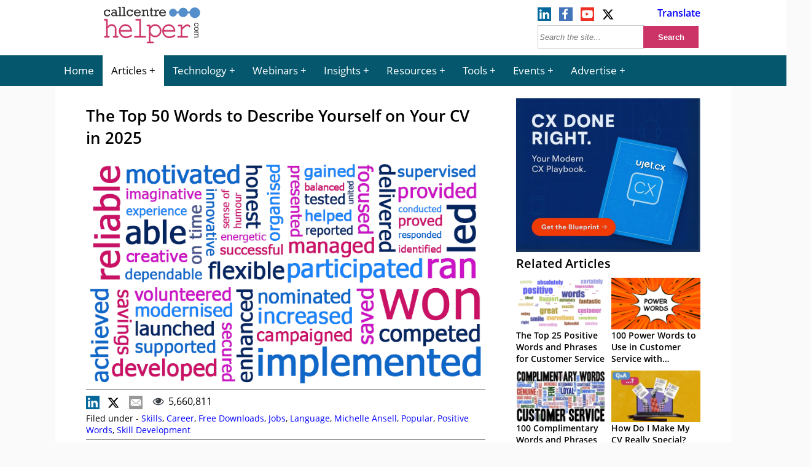

--- FILE ---
content_type: text/html; charset=UTF-8
request_url: https://www.callcentrehelper.com/the-top-25-words-to-use-on-your-cv-10032.htm
body_size: 27021
content:
<!DOCTYPE html><html lang="en"><head>    <meta charset="utf-8">    <meta name="viewport" content="width=device-width, initial-scale=1">    <link rel="shortcut icon" href="https://www.callcentrehelper.com/favicon.ico" type="image/x-icon"/>    <link rel="apple-touch-icon" href="https://www.callcentrehelper.com/apple-touch-icon.png">    
<link rel="preload stylesheet" href="https://www.callcentrehelper.com/inc/css/site-css-menu.css?ver=4-0-03" as="style" type="text/css">

        <style>
            body{ background-color: #fafafa !important; }
        </style>

    <meta name="referrer" content="strict-origin-when-cross-origin">    <link rel="preload" as="font" href="/inc/fonts/opensans-regular-webfont.woff2" type="font/woff2" crossorigin="anonymous">    <link rel="preload" as="font" href="/inc/fonts/opensans-semibold-webfont.woff2" type="font/woff2" crossorigin="anonymous">    <link rel="preconnect" href="https://delivery.consentmanager.net">    <link rel="preconnect" href="https://cdn.consentmanager.net">    <meta name="robots" content="index,follow" />    <meta name="google-site-verification" content="6D5Wp2IM1olX_gO3egSEc7kK3h6JPXZq6Yr1324ATA8"/>    <title>  The Top 50 Words to Describe Yourself on Your CV in 2025</title>            <meta name="description" content="Looking to make your CV stand out? Explore our list of powerful buzzwords, key adjectives, and examples to boost your resum&eacute; and showcase your skills."/>                <meta name="author" content="Jonty Pearce">                 <!-- Open Graph data -->        <meta property="og:title" content="The Top 50 Words to Describe Yourself on Your CV in 2025"/>        <meta property="og:description" content="Looking to make your CV stand out? Explore our list of powerful buzzwords, key adjectives, and examples to boost your resum&eacute; and showcase your skills."/>        <meta property="og:url" content="https://www.callcentrehelper.com/the-top-25-words-to-use-on-your-cv-10032.htm"/>        <meta property="og:image" content="https://www.callcentrehelper.com/images/stories/2022/11/cv-words-760.gif"/>        <meta property="og:image:secure_url" content="https://www.callcentrehelper.com/images/stories/2022/11/cv-words-760.gif"/>        <meta property="og:site_name" content="Call Centre Helper"/>        <meta property="og:type" content="article"/>        <link rel="canonical" href="https://www.callcentrehelper.com/the-top-25-words-to-use-on-your-cv-10032.htm" />
    <link rel='preload' href='https://www.callcentrehelper.com/images/stories/2022/11/cv-words-760.gif' as='image' fetchpriority='high' />
<meta name='robots' content='max-image-preview:large' />
<link rel="preload" href="https://www.callcentrehelper.com/inc/css/site-css-menu.css?ver=4-0-03" as="style"><link rel="preload" href="https://cdn.consentmanager.net/delivery/crossdomain.html" as="fetch"><style id='global-styles-inline-css' type='text/css'>
:root{--wp--preset--aspect-ratio--square: 1;--wp--preset--aspect-ratio--4-3: 4/3;--wp--preset--aspect-ratio--3-4: 3/4;--wp--preset--aspect-ratio--3-2: 3/2;--wp--preset--aspect-ratio--2-3: 2/3;--wp--preset--aspect-ratio--16-9: 16/9;--wp--preset--aspect-ratio--9-16: 9/16;--wp--preset--color--black: #000000;--wp--preset--color--cyan-bluish-gray: #abb8c3;--wp--preset--color--white: #ffffff;--wp--preset--color--pale-pink: #f78da7;--wp--preset--color--vivid-red: #cf2e2e;--wp--preset--color--luminous-vivid-orange: #ff6900;--wp--preset--color--luminous-vivid-amber: #fcb900;--wp--preset--color--light-green-cyan: #7bdcb5;--wp--preset--color--vivid-green-cyan: #00d084;--wp--preset--color--pale-cyan-blue: #8ed1fc;--wp--preset--color--vivid-cyan-blue: #0693e3;--wp--preset--color--vivid-purple: #9b51e0;--wp--preset--gradient--vivid-cyan-blue-to-vivid-purple: linear-gradient(135deg,rgba(6,147,227,1) 0%,rgb(155,81,224) 100%);--wp--preset--gradient--light-green-cyan-to-vivid-green-cyan: linear-gradient(135deg,rgb(122,220,180) 0%,rgb(0,208,130) 100%);--wp--preset--gradient--luminous-vivid-amber-to-luminous-vivid-orange: linear-gradient(135deg,rgba(252,185,0,1) 0%,rgba(255,105,0,1) 100%);--wp--preset--gradient--luminous-vivid-orange-to-vivid-red: linear-gradient(135deg,rgba(255,105,0,1) 0%,rgb(207,46,46) 100%);--wp--preset--gradient--very-light-gray-to-cyan-bluish-gray: linear-gradient(135deg,rgb(238,238,238) 0%,rgb(169,184,195) 100%);--wp--preset--gradient--cool-to-warm-spectrum: linear-gradient(135deg,rgb(74,234,220) 0%,rgb(151,120,209) 20%,rgb(207,42,186) 40%,rgb(238,44,130) 60%,rgb(251,105,98) 80%,rgb(254,248,76) 100%);--wp--preset--gradient--blush-light-purple: linear-gradient(135deg,rgb(255,206,236) 0%,rgb(152,150,240) 100%);--wp--preset--gradient--blush-bordeaux: linear-gradient(135deg,rgb(254,205,165) 0%,rgb(254,45,45) 50%,rgb(107,0,62) 100%);--wp--preset--gradient--luminous-dusk: linear-gradient(135deg,rgb(255,203,112) 0%,rgb(199,81,192) 50%,rgb(65,88,208) 100%);--wp--preset--gradient--pale-ocean: linear-gradient(135deg,rgb(255,245,203) 0%,rgb(182,227,212) 50%,rgb(51,167,181) 100%);--wp--preset--gradient--electric-grass: linear-gradient(135deg,rgb(202,248,128) 0%,rgb(113,206,126) 100%);--wp--preset--gradient--midnight: linear-gradient(135deg,rgb(2,3,129) 0%,rgb(40,116,252) 100%);--wp--preset--font-size--small: 13px;--wp--preset--font-size--medium: 20px;--wp--preset--font-size--large: 36px;--wp--preset--font-size--x-large: 42px;--wp--preset--spacing--20: 0.44rem;--wp--preset--spacing--30: 0.67rem;--wp--preset--spacing--40: 1rem;--wp--preset--spacing--50: 1.5rem;--wp--preset--spacing--60: 2.25rem;--wp--preset--spacing--70: 3.38rem;--wp--preset--spacing--80: 5.06rem;--wp--preset--shadow--natural: 6px 6px 9px rgba(0, 0, 0, 0.2);--wp--preset--shadow--deep: 12px 12px 50px rgba(0, 0, 0, 0.4);--wp--preset--shadow--sharp: 6px 6px 0px rgba(0, 0, 0, 0.2);--wp--preset--shadow--outlined: 6px 6px 0px -3px rgba(255, 255, 255, 1), 6px 6px rgba(0, 0, 0, 1);--wp--preset--shadow--crisp: 6px 6px 0px rgba(0, 0, 0, 1);}:where(.is-layout-flex){gap: 0.5em;}:where(.is-layout-grid){gap: 0.5em;}body .is-layout-flex{display: flex;}.is-layout-flex{flex-wrap: wrap;align-items: center;}.is-layout-flex > :is(*, div){margin: 0;}body .is-layout-grid{display: grid;}.is-layout-grid > :is(*, div){margin: 0;}:where(.wp-block-columns.is-layout-flex){gap: 2em;}:where(.wp-block-columns.is-layout-grid){gap: 2em;}:where(.wp-block-post-template.is-layout-flex){gap: 1.25em;}:where(.wp-block-post-template.is-layout-grid){gap: 1.25em;}.has-black-color{color: var(--wp--preset--color--black) !important;}.has-cyan-bluish-gray-color{color: var(--wp--preset--color--cyan-bluish-gray) !important;}.has-white-color{color: var(--wp--preset--color--white) !important;}.has-pale-pink-color{color: var(--wp--preset--color--pale-pink) !important;}.has-vivid-red-color{color: var(--wp--preset--color--vivid-red) !important;}.has-luminous-vivid-orange-color{color: var(--wp--preset--color--luminous-vivid-orange) !important;}.has-luminous-vivid-amber-color{color: var(--wp--preset--color--luminous-vivid-amber) !important;}.has-light-green-cyan-color{color: var(--wp--preset--color--light-green-cyan) !important;}.has-vivid-green-cyan-color{color: var(--wp--preset--color--vivid-green-cyan) !important;}.has-pale-cyan-blue-color{color: var(--wp--preset--color--pale-cyan-blue) !important;}.has-vivid-cyan-blue-color{color: var(--wp--preset--color--vivid-cyan-blue) !important;}.has-vivid-purple-color{color: var(--wp--preset--color--vivid-purple) !important;}.has-black-background-color{background-color: var(--wp--preset--color--black) !important;}.has-cyan-bluish-gray-background-color{background-color: var(--wp--preset--color--cyan-bluish-gray) !important;}.has-white-background-color{background-color: var(--wp--preset--color--white) !important;}.has-pale-pink-background-color{background-color: var(--wp--preset--color--pale-pink) !important;}.has-vivid-red-background-color{background-color: var(--wp--preset--color--vivid-red) !important;}.has-luminous-vivid-orange-background-color{background-color: var(--wp--preset--color--luminous-vivid-orange) !important;}.has-luminous-vivid-amber-background-color{background-color: var(--wp--preset--color--luminous-vivid-amber) !important;}.has-light-green-cyan-background-color{background-color: var(--wp--preset--color--light-green-cyan) !important;}.has-vivid-green-cyan-background-color{background-color: var(--wp--preset--color--vivid-green-cyan) !important;}.has-pale-cyan-blue-background-color{background-color: var(--wp--preset--color--pale-cyan-blue) !important;}.has-vivid-cyan-blue-background-color{background-color: var(--wp--preset--color--vivid-cyan-blue) !important;}.has-vivid-purple-background-color{background-color: var(--wp--preset--color--vivid-purple) !important;}.has-black-border-color{border-color: var(--wp--preset--color--black) !important;}.has-cyan-bluish-gray-border-color{border-color: var(--wp--preset--color--cyan-bluish-gray) !important;}.has-white-border-color{border-color: var(--wp--preset--color--white) !important;}.has-pale-pink-border-color{border-color: var(--wp--preset--color--pale-pink) !important;}.has-vivid-red-border-color{border-color: var(--wp--preset--color--vivid-red) !important;}.has-luminous-vivid-orange-border-color{border-color: var(--wp--preset--color--luminous-vivid-orange) !important;}.has-luminous-vivid-amber-border-color{border-color: var(--wp--preset--color--luminous-vivid-amber) !important;}.has-light-green-cyan-border-color{border-color: var(--wp--preset--color--light-green-cyan) !important;}.has-vivid-green-cyan-border-color{border-color: var(--wp--preset--color--vivid-green-cyan) !important;}.has-pale-cyan-blue-border-color{border-color: var(--wp--preset--color--pale-cyan-blue) !important;}.has-vivid-cyan-blue-border-color{border-color: var(--wp--preset--color--vivid-cyan-blue) !important;}.has-vivid-purple-border-color{border-color: var(--wp--preset--color--vivid-purple) !important;}.has-vivid-cyan-blue-to-vivid-purple-gradient-background{background: var(--wp--preset--gradient--vivid-cyan-blue-to-vivid-purple) !important;}.has-light-green-cyan-to-vivid-green-cyan-gradient-background{background: var(--wp--preset--gradient--light-green-cyan-to-vivid-green-cyan) !important;}.has-luminous-vivid-amber-to-luminous-vivid-orange-gradient-background{background: var(--wp--preset--gradient--luminous-vivid-amber-to-luminous-vivid-orange) !important;}.has-luminous-vivid-orange-to-vivid-red-gradient-background{background: var(--wp--preset--gradient--luminous-vivid-orange-to-vivid-red) !important;}.has-very-light-gray-to-cyan-bluish-gray-gradient-background{background: var(--wp--preset--gradient--very-light-gray-to-cyan-bluish-gray) !important;}.has-cool-to-warm-spectrum-gradient-background{background: var(--wp--preset--gradient--cool-to-warm-spectrum) !important;}.has-blush-light-purple-gradient-background{background: var(--wp--preset--gradient--blush-light-purple) !important;}.has-blush-bordeaux-gradient-background{background: var(--wp--preset--gradient--blush-bordeaux) !important;}.has-luminous-dusk-gradient-background{background: var(--wp--preset--gradient--luminous-dusk) !important;}.has-pale-ocean-gradient-background{background: var(--wp--preset--gradient--pale-ocean) !important;}.has-electric-grass-gradient-background{background: var(--wp--preset--gradient--electric-grass) !important;}.has-midnight-gradient-background{background: var(--wp--preset--gradient--midnight) !important;}.has-small-font-size{font-size: var(--wp--preset--font-size--small) !important;}.has-medium-font-size{font-size: var(--wp--preset--font-size--medium) !important;}.has-large-font-size{font-size: var(--wp--preset--font-size--large) !important;}.has-x-large-font-size{font-size: var(--wp--preset--font-size--x-large) !important;}
:where(.wp-block-post-template.is-layout-flex){gap: 1.25em;}:where(.wp-block-post-template.is-layout-grid){gap: 1.25em;}
:where(.wp-block-columns.is-layout-flex){gap: 2em;}:where(.wp-block-columns.is-layout-grid){gap: 2em;}
:root :where(.wp-block-pullquote){font-size: 1.5em;line-height: 1.6;}
</style>
<script>window.gdprAppliesGlobally=true;if(!("cmp_id" in window)||window.cmp_id<1){window.cmp_id=0}if(!("cmp_cdid" in window)){window.cmp_cdid="bd754071a26b4"}if(!("cmp_params" in window)){window.cmp_params=""}if(!("cmp_host" in window)){window.cmp_host="a.delivery.consentmanager.net"}if(!("cmp_cdn" in window)){window.cmp_cdn="cdn.consentmanager.net"}if(!("cmp_proto" in window)){window.cmp_proto="https:"}if(!("cmp_codesrc" in window)){window.cmp_codesrc="10"}window.cmp_getsupportedLangs=function(){var b=["DE","EN","FR","IT","NO","DA","FI","ES","PT","RO","BG","ET","EL","GA","HR","LV","LT","MT","NL","PL","SV","SK","SL","CS","HU","RU","SR","ZH","TR","UK","AR","BS"];if("cmp_customlanguages" in window){for(var a=0;a<window.cmp_customlanguages.length;a++){b.push(window.cmp_customlanguages[a].l.toUpperCase())}}return b};window.cmp_getRTLLangs=function(){var a=["AR"];if("cmp_customlanguages" in window){for(var b=0;b<window.cmp_customlanguages.length;b++){if("r" in window.cmp_customlanguages[b]&&window.cmp_customlanguages[b].r){a.push(window.cmp_customlanguages[b].l)}}}return a};window.cmp_getlang=function(j){if(typeof(j)!="boolean"){j=true}if(j&&typeof(cmp_getlang.usedlang)=="string"&&cmp_getlang.usedlang!==""){return cmp_getlang.usedlang}var g=window.cmp_getsupportedLangs();var c=[];var f=location.hash;var e=location.search;var a="languages" in navigator?navigator.languages:[];if(f.indexOf("cmplang=")!=-1){c.push(f.substr(f.indexOf("cmplang=")+8,2).toUpperCase())}else{if(e.indexOf("cmplang=")!=-1){c.push(e.substr(e.indexOf("cmplang=")+8,2).toUpperCase())}else{if("cmp_setlang" in window&&window.cmp_setlang!=""){c.push(window.cmp_setlang.toUpperCase())}else{if(a.length>0){for(var d=0;d<a.length;d++){c.push(a[d])}}}}}if("language" in navigator){c.push(navigator.language)}if("userLanguage" in navigator){c.push(navigator.userLanguage)}var h="";for(var d=0;d<c.length;d++){var b=c[d].toUpperCase();if(g.indexOf(b)!=-1){h=b;break}if(b.indexOf("-")!=-1){b=b.substr(0,2)}if(g.indexOf(b)!=-1){h=b;break}}if(h==""&&typeof(cmp_getlang.defaultlang)=="string"&&cmp_getlang.defaultlang!==""){return cmp_getlang.defaultlang}else{if(h==""){h="EN"}}h=h.toUpperCase();return h};(function(){var n=document;var p=n.getElementsByTagName;var q=window;var f="";var b="_en";if("cmp_getlang" in q){f=q.cmp_getlang().toLowerCase();if("cmp_customlanguages" in q){for(var h=0;h<q.cmp_customlanguages.length;h++){if(q.cmp_customlanguages[h].l.toUpperCase()==f.toUpperCase()){f="en";break}}}b="_"+f}function g(i,e){var t="";i+="=";var s=i.length;var d=location;if(d.hash.indexOf(i)!=-1){t=d.hash.substr(d.hash.indexOf(i)+s,9999)}else{if(d.search.indexOf(i)!=-1){t=d.search.substr(d.search.indexOf(i)+s,9999)}else{return e}}if(t.indexOf("&")!=-1){t=t.substr(0,t.indexOf("&"))}return t}var j=("cmp_proto" in q)?q.cmp_proto:"https:";if(j!="http:"&&j!="https:"){j="https:"}var k=("cmp_ref" in q)?q.cmp_ref:location.href;var r=n.createElement("script");r.setAttribute("data-cmp-ab","1");var c=g("cmpdesign","cmp_design" in q?q.cmp_design:"");var a=g("cmpregulationkey","cmp_regulationkey" in q?q.cmp_regulationkey:"");var o=g("cmpatt","cmp_att" in q?q.cmp_att:"");r.src=j+"//"+q.cmp_host+"/delivery/cmp.php?"+("cmp_id" in q&&q.cmp_id>0?"id="+q.cmp_id:"")+("cmp_cdid" in q?"&cdid="+q.cmp_cdid:"")+"&h="+encodeURIComponent(k)+(c!=""?"&cmpdesign="+encodeURIComponent(c):"")+(a!=""?"&cmpregulationkey="+encodeURIComponent(a):"")+(o!=""?"&cmpatt="+encodeURIComponent(o):"")+("cmp_params" in q?"&"+q.cmp_params:"")+(n.cookie.length>0?"&__cmpfcc=1":"")+"&l="+f.toLowerCase()+"&o="+(new Date()).getTime();r.type="text/javascript";r.async=true;if(n.currentScript&&n.currentScript.parentElement){n.currentScript.parentElement.appendChild(r)}else{if(n.body){n.body.appendChild(r)}else{var m=p("body");if(m.length==0){m=p("div")}if(m.length==0){m=p("span")}if(m.length==0){m=p("ins")}if(m.length==0){m=p("script")}if(m.length==0){m=p("head")}if(m.length>0){m[0].appendChild(r)}}}var r=n.createElement("script");r.src=j+"//"+q.cmp_cdn+"/delivery/js/cmp"+b+".min.js";r.type="text/javascript";r.setAttribute("data-cmp-ab","1");r.async=true;if(n.currentScript&&n.currentScript.parentElement){n.currentScript.parentElement.appendChild(r)}else{if(n.body){n.body.appendChild(r)}else{var m=p("body");if(m.length==0){m=p("div")}if(m.length==0){m=p("span")}if(m.length==0){m=p("ins")}if(m.length==0){m=p("script")}if(m.length==0){m=p("head")}if(m.length>0){m[0].appendChild(r)}}}})();window.cmp_addFrame=function(b){if(!window.frames[b]){if(document.body){var a=document.createElement("iframe");a.style.cssText="display:none";if("cmp_cdn" in window&&"cmp_ultrablocking" in window&&window.cmp_ultrablocking>0){a.src="//"+window.cmp_cdn+"/delivery/empty.html"}a.name=b;document.body.appendChild(a)}else{window.setTimeout(window.cmp_addFrame,10,b)}}};window.cmp_rc=function(h){var b=document.cookie;var f="";var d=0;while(b!=""&&d<100){d++;while(b.substr(0,1)==" "){b=b.substr(1,b.length)}var g=b.substring(0,b.indexOf("="));if(b.indexOf(";")!=-1){var c=b.substring(b.indexOf("=")+1,b.indexOf(";"))}else{var c=b.substr(b.indexOf("=")+1,b.length)}if(h==g){f=c}var e=b.indexOf(";")+1;if(e==0){e=b.length}b=b.substring(e,b.length)}return(f)};window.cmp_stub=function(){var a=arguments;__cmp.a=__cmp.a||[];if(!a.length){return __cmp.a}else{if(a[0]==="ping"){if(a[1]===2){a[2]({gdprApplies:gdprAppliesGlobally,cmpLoaded:false,cmpStatus:"stub",displayStatus:"hidden",apiVersion:"2.0",cmpId:31},true)}else{a[2](false,true)}}else{if(a[0]==="getUSPData"){a[2]({version:1,uspString:window.cmp_rc("")},true)}else{if(a[0]==="getTCData"){__cmp.a.push([].slice.apply(a))}else{if(a[0]==="addEventListener"||a[0]==="removeEventListener"){__cmp.a.push([].slice.apply(a))}else{if(a.length==4&&a[3]===false){a[2]({},false)}else{__cmp.a.push([].slice.apply(a))}}}}}}};window.cmp_gppstub=function(){var a=arguments;__gpp.q=__gpp.q||[];if(!a.length){return __gpp.q}var g=a[0];var f=a.length>1?a[1]:null;var e=a.length>2?a[2]:null;if(g==="ping"){return{gppVersion:"1.0",cmpStatus:"stub",cmpDisplayStatus:"hidden",apiSupport:["tcfeuv2","tcfva","usnat"],currentAPI:"",cmpId:31}}else{if(g==="addEventListener"){__gpp.e=__gpp.e||[];if(!("lastId" in __gpp)){__gpp.lastId=0}__gpp.lastId++;var c=__gpp.lastId;__gpp.e.push({id:c,callback:f});return{eventName:"listenerRegistered",listenerId:c,data:true,pingData:{gppVersion:"1.0",cmpStatus:"stub",cmpDisplayStatus:"hidden",apiSupport:[],currentAPI:"",cmpId:31}}}else{if(g==="removeEventListener"){var h=false;__gpp.e=__gpp.e||[];for(var d=0;d<__gpp.e.length;d++){if(__gpp.e[d].id==e){__gpp.e[d].splice(d,1);h=true;break}}return{eventName:"listenerRemoved",listenerId:e,data:h}}else{if(g==="hasSection"||g==="getSection"||g==="getField"||g==="getGPPString"){return null}else{__gpp.q.push([].slice.apply(a))}}}}};window.cmp_msghandler=function(d){var a=typeof d.data==="string";try{var c=a?JSON.parse(d.data):d.data}catch(f){var c=null}if(typeof(c)==="object"&&c!==null&&"__cmpCall" in c){var b=c.__cmpCall;window.__cmp(b.command,b.parameter,function(h,g){var e={__cmpReturn:{returnValue:h,success:g,callId:b.callId}};d.source.postMessage(a?JSON.stringify(e):e,"*")})}if(typeof(c)==="object"&&c!==null&&"__uspapiCall" in c){var b=c.__uspapiCall;window.__uspapi(b.command,b.version,function(h,g){var e={__uspapiReturn:{returnValue:h,success:g,callId:b.callId}};d.source.postMessage(a?JSON.stringify(e):e,"*")})}if(typeof(c)==="object"&&c!==null&&"__tcfapiCall" in c){var b=c.__tcfapiCall;window.__tcfapi(b.command,b.version,function(h,g){var e={__tcfapiReturn:{returnValue:h,success:g,callId:b.callId}};d.source.postMessage(a?JSON.stringify(e):e,"*")},b.parameter)}if(typeof(c)==="object"&&c!==null&&"__gppCall" in c){var b=c.__gppCall;window.__gpp(b.command,function(h,g){var e={__gppReturn:{returnValue:h,success:g,callId:b.callId}};d.source.postMessage(a?JSON.stringify(e):e,"*")},b.parameter,"version" in b?b.version:1)}};window.cmp_setStub=function(a){if(!(a in window)||(typeof(window[a])!=="function"&&typeof(window[a])!=="object"&&(typeof(window[a])==="undefined"||window[a]!==null))){window[a]=window.cmp_stub;window[a].msgHandler=window.cmp_msghandler;window.addEventListener("message",window.cmp_msghandler,false)}};window.cmp_setGppStub=function(a){if(!(a in window)||(typeof(window[a])!=="function"&&typeof(window[a])!=="object"&&(typeof(window[a])==="undefined"||window[a]!==null))){window[a]=window.cmp_gppstub;window[a].msgHandler=window.cmp_msghandler;window.addEventListener("message",window.cmp_msghandler,false)}};window.cmp_addFrame("__cmpLocator");if(!("cmp_disableusp" in window)||!window.cmp_disableusp){window.cmp_addFrame("__uspapiLocator")}if(!("cmp_disabletcf" in window)||!window.cmp_disabletcf){window.cmp_addFrame("__tcfapiLocator")}if(!("cmp_disablegpp" in window)||!window.cmp_disablegpp){window.cmp_addFrame("__gppLocator")}window.cmp_setStub("__cmp");if(!("cmp_disabletcf" in window)||!window.cmp_disabletcf){window.cmp_setStub("__tcfapi")}if(!("cmp_disableusp" in window)||!window.cmp_disableusp){window.cmp_setStub("__uspapi")}if(!("cmp_disablegpp" in window)||!window.cmp_disablegpp){window.cmp_setGppStub("__gpp")};</script><link rel="canonical" href="https://www.callcentrehelper.com/the-top-25-words-to-use-on-your-cv-10032.htm" />
    <style>            </style>                
    <!-- Google Tag Manager -->
    <script>(function(w,d,s,l,i){w[l]=w[l]||[];w[l].push({'gtm.start':
                new Date().getTime(),event:'gtm.js'});var f=d.getElementsByTagName(s)[0],
            j=d.createElement(s),dl=l!='dataLayer'?'&l='+l:'';j.async=true;j.setAttribute("data-cmp-ab","1");j.src=
            'https://www.googletagmanager.com/gtm.js?id='+i+dl;f.parentNode.insertBefore(j,f);
        })(window,document,'script','dataLayer','GTM-NFG4HZG');</script>
    <!-- End Google Tag Manager -->
    

</head><body>    <!-- Google Tag Manager (noscript) -->    <noscript><iframe src="https://www.googletagmanager.com/ns.html?id=GTM-NFG4HZG"                      height="0" width="0" style="display:none;visibility:hidden"></iframe></noscript>    <!-- End Google Tag Manager (noscript) -->    <header>        <div id="jp-header">            <div id="top-bar">                <div id="logo-box">                    <a href="/" aria-label="Call Centre Helper Home Page">                        <svg id="site-logo" xmlns="http://www.w3.org/2000/svg" width="215" height="75" viewBox="0 0 500 230">
    <defs>
        <style>
            .cch1{fill:#cd3366;stroke:#cd3366;stroke-width:2px;}.cch2{fill:#343333;}.cch3{fill:#548fcb;}.cls-4{fill:none;stroke:#548fcb;stroke-width:10px;}
        </style>
    </defs>
    <path class="cch1"
          d="M27.3,86.6v37.4q5.4-6.3,10.3-8.9a23.8,23.8,0,0,1,11.1-2.57,23.5,23.5,0,0,1,11.2,2.5,20.3,20.3,0,0,1,7.7,7.68A20.8,20.8,0,0,1,71,133.8V171.5h6.4a4.15,4.15,0,0,1,2.9.8,3.2,3.2,0,0,1,0,4.4,4,4,0,0,1-2.9.9H58.9a4.15,4.15,0,0,1-3-.9,3.17,3.17,0,0,1,0-4.4,4.2,4.2,0,0,1,3-.8h6.4V134.2a14.9,14.9,0,0,0-4.4-11q-4.4-4.4-12.3-4.4A17.3,17.3,0,0,0,37.8,122Q34.66,124.3,27.3,133V171.5h6.4a4.16,4.16,0,0,1,2.9.8,3.17,3.17,0,0,1,0,4.4,4,4,0,0,1-2.9.9H15.23a4,4,0,0,1-2.9-.9,3.17,3.17,0,0,1,0-4.4,4.16,4.16,0,0,1,2.9-.8h6.4V92.8H14A4,4,0,0,1,11.1,92a3,3,0,0,1-.9-2.2,2.9,2.9,0,0,1,.9-2.17A4,4,0,0,1,14,86.7Z"/>
    <path class="cch1"
          d="M148.9,147.7H91q1.5,11.8,9.2,19t19.2,7.21a43.5,43.5,0,0,0,13.3-2.2,33.4,33.4,0,0,0,11.4-5.9,3.73,3.73,0,0,1,2.23-1.1,2.5,2.5,0,0,1,1.9.9,3.1,3.1,0,0,1,.8,2.14,3.5,3.5,0,0,1-1.1,2.4q-3.2,3.62-11.5,6.8a47.5,47.5,0,0,1-17,3.15A32.3,32.3,0,0,1,95,169.73a34.62,34.62,0,0,1-9.8-24.8,31.6,31.6,0,0,1,9.17-22.74,30.3,30.3,0,0,1,22.71-9.5q13.9,0,22.9,9.74T148.9,147.7Zm-5.7-6.16a27,27,0,0,0-8.9-16.4,26.58,26.58,0,0,0-34.2-.1A27.1,27.1,0,0,0,91,141.52Z"/>
    <path class="cch1"
          d="M193.2,86.7V171.5h22.3a4.2,4.2,0,0,1,3,.8,3.17,3.17,0,0,1,0,4.4,4.16,4.16,0,0,1-3,.9H165.1a4,4,0,0,1-2.9-.9,3.17,3.17,0,0,1,0-4.4,4.16,4.16,0,0,1,2.9-.8h22.3V92.8H171.1a4.17,4.17,0,0,1-2.9-.9,3,3,0,0,1-.9-2.2,2.9,2.9,0,0,1,.9-2.17,4.15,4.15,0,0,1,3-.9Z"/>
    <path class="cch1"
          d="M240.9,114.8v11.1a37.6,37.6,0,0,1,10.9-9.9,27.2,27.2,0,0,1,13.74-3.3,29.9,29.9,0,0,1,15.5,4.2,28.6,28.6,0,0,1,11,11.7,33.74,33.74,0,0,1,3.9,15.7,31.5,31.5,0,0,1-8.8,22.4,28.4,28.4,0,0,1-21.6,9.3q-15.23,0-24.7-13.2v36.65h13.8a4.16,4.16,0,0,1,2.9.8,2.9,2.9,0,0,1,.9,2.21,2.9,2.9,0,0,1-.9,2.17,4,4,0,0,1-2.9.9H227.58a4.16,4.16,0,0,1-2.9-.8,3.21,3.21,0,0,1,0-4.4,4.16,4.16,0,0,1,2.9-.8h7.65V121h-7.65a4,4,0,0,1-2.9-.9,3,3,0,0,1-.9-2.2,2.9,2.9,0,0,1,.9-2.17,4,4,0,0,1,2.9-.9Zm49.2,29.5a25.17,25.17,0,0,0-7.14-18,24.1,24.1,0,0,0-35,0,26.16,26.16,0,0,0,0,36,24,24,0,0,0,34.9,0A25.2,25.2,0,0,0,290.18,144.3Z"/>
    <path class="cch1"
          d="M365.18,147.7H307.2q1.5,11.8,9.2,19t19.2,7.21A43.5,43.5,0,0,0,349,171.65a33.4,33.4,0,0,0,11.4-5.9,3.73,3.73,0,0,1,2.23-1.1,2.5,2.5,0,0,1,1.9.9,3.1,3.1,0,0,1,.8,2.14,3.5,3.5,0,0,1-1.1,2.4q-3.2,3.62-11.5,6.8a47.5,47.5,0,0,1-17,3.15,32.3,32.3,0,0,1-24.4-10.2,34.62,34.62,0,0,1-9.8-24.8,31.57,31.57,0,0,1,9.17-22.74,30.3,30.3,0,0,1,22.71-9.5q13.9,0,22.9,9.74T365.18,147.7Zm-5.7-6.16a27,27,0,0,0-8.9-16.4,26.58,26.58,0,0,0-34.2-.1,27.1,27.1,0,0,0-8.9,16.4Z"/>
    <path class="cch1"
          d="M399.71,114.8v15.3q11.1-10.7,16.62-13.8a21.17,21.17,0,0,1,10.2-3.1A14.4,14.4,0,0,1,436,117q4.4,3.66,4.4,5.5a3.21,3.21,0,0,1-.8,2.2,2.8,2.8,0,0,1-2.1.9,2.4,2.4,0,0,1-1.15-.2,9.71,9.71,0,0,1-1.8-1.63,17.4,17.4,0,0,0-4.1-3.5,7.3,7.3,0,0,0-3.4-.9q-3.7,0-9,3.2t-18.17,15.57V171.5h25.18a4.2,4.2,0,0,1,3,.8,3.17,3.17,0,0,1,0,4.4,4.15,4.15,0,0,1-3,.9h-44.6a4.16,4.16,0,0,1-2.9-.8,2.8,2.8,0,0,1-.9-2.14,2.8,2.8,0,0,1,.8-2.1,4.14,4.14,0,0,1,2.9-.8H394V121H383.5a4,4,0,0,1-2.9-.9,3,3,0,0,1-.9-2.2,3,3,0,0,1,.8-2.17,4,4,0,0,1,2.9-.9Z"/>
    <path class="cch2"
          d="M40.18,38.8V51.22H34.41a7.8,7.8,0,0,0-2.9-5.5,9.1,9.1,0,0,0-5.7-1.9,9,9,0,0,0-7.1,3.1A11.7,11.7,0,0,0,16,55a13.6,13.6,0,0,0,2.58,8.2,8.66,8.66,0,0,0,7.5,3.5q6.8,0,9.8-6.4l5.3,2.51Q36.8,72.6,25.8,72.6q-7.8,0-12.2-5.3A18.52,18.52,0,0,1,9,55a16.5,16.5,0,0,1,4.9-12.2,15.5,15.5,0,0,1,11.2-4.8,13.7,13.7,0,0,1,9.23,3.22V38.8Z"/>
    <path class="cch2"
          d="M78.8,65.9v5.73H67.5v-4a14.7,14.7,0,0,1-10.4,4.5,11.4,11.4,0,0,1-7.8-2.9A9.5,9.5,0,0,1,46,61.8a9.6,9.6,0,0,1,3.51-7.6,12.5,12.5,0,0,1,8.5-3A16.2,16.2,0,0,1,66.9,54V50.7a12.2,12.2,0,0,0-.5-3.9,5,5,0,0,0-2.22-2.4,8.5,8.5,0,0,0-4.6-1.1,7.4,7.4,0,0,0-7,3.9l-6.17-1.63q4.1-7.7,14.18-7.7a18.4,18.4,0,0,1,6.4,1,9.4,9.4,0,0,1,4,2.58,8.5,8.5,0,0,1,1.8,3.41,26.52,26.52,0,0,1,.5,5.8v15.2ZM66.9,59.4a13.7,13.7,0,0,0-8.4-3.2A6.59,6.59,0,0,0,54,57.74a5.1,5.1,0,0,0-1.8,4,5.22,5.22,0,0,0,1.58,3.9A5.8,5.8,0,0,0,58,67.2q4.68,0,8.8-3.9Z"/>
    <path class="cch2" d="M86.9,65.9V30.2H81.1V24.5H93.3V65.9h5v5.73H81.1V65.9Z"/>
    <path class="cch2" d="M107.18,65.9V30.2h-5.8V24.5h12.2V65.9h5v5.73h-17.3V65.9Z"/>
    <path class="cch2"
          d="M153.8,38.8V51.22h-5.8a7.8,7.8,0,0,0-2.9-5.5,9.1,9.1,0,0,0-5.7-1.9,9,9,0,0,0-7.1,3.1A11.7,11.7,0,0,0,129.68,55a13.6,13.6,0,0,0,2.58,8.2,8.66,8.66,0,0,0,7.5,3.5q6.8,0,9.8-6.4l5.3,2.51q-4.41,9.8-15.4,9.8-7.8,0-12.2-5.3A18.52,18.52,0,0,1,122.7,55a16.5,16.5,0,0,1,4.9-12.2,15.5,15.5,0,0,1,11.2-4.8,13.7,13.7,0,0,1,9.23,3.22V38.8Z"/>
    <path class="cch2"
          d="M193.7,56.8H166.1a12,12,0,0,0,3.6,7.4A10.7,10.7,0,0,0,177.3,67,12.51,12.51,0,0,0,188,61.6l5.7,2.51a17.18,17.18,0,0,1-7.23,6.4,21.63,21.63,0,0,1-9.3,2.1,18.8,18.8,0,0,1-12.9-4.7Q159,63.2,159,55.23a16.3,16.3,0,0,1,5.21-12.4,17,17,0,0,1,12-4.9,17.64,17.64,0,0,1,12,4.8Q193.5,47.4,193.7,56.8ZM187,52.17a11.74,11.74,0,0,0-3.6-6.2,10,10,0,0,0-7.16-2.8,9.4,9.4,0,0,0-6.62,2.5,10.8,10.8,0,0,0-3.4,6.5Z"/>
    <path class="cch2"
          d="M210.3,38.8v4q6.21-4.5,11.3-4.5A8.8,8.8,0,0,1,227,39.8a7,7,0,0,1,2.73,3.7,24.1,24.1,0,0,1,.64,6.4v16h5.5v5.73h-12V50.17q0-3.73-1.2-4.9A3.71,3.71,0,0,0,220,44.17q-4.2,0-9.7,4.17V65.9H216v5.73H198.14V65.9h5.8V44.5h-5.8V38.8Z"/>
    <path class="cch2"
          d="M238.2,44.5V38.8h4.2V33.7l6.4-5.9v11H255v5.73h-6.1V60.5a15.1,15.1,0,0,0,.4,4.73q.4.9,2.2.9a9.58,9.58,0,0,0,3.5-.68v5.9a14.68,14.68,0,0,1-5,.9,8.1,8.1,0,0,1-4.8-1.3A5.6,5.6,0,0,1,243,67.6a33,33,0,0,1-.5-6.8V44.5Z"/>
    <path class="cch2"
          d="M265.21,65.9V44.5h-6.62V38.8h11.8v7.4a13,13,0,0,1,3-4.8,9.6,9.6,0,0,1,4.1-2.51,22.5,22.5,0,0,1,5.9-.6h1.7v6.51h-1.29a20.7,20.7,0,0,0-7.3,1,6.6,6.6,0,0,0-3.6,3.58q-1.17,2.6-1.17,9.3v7.23h7.16v5.73H258.59V65.9Z"/>
    <path class="cch2"
          d="M319.8,56.8H292.21a12,12,0,0,0,3.6,7.4A10.7,10.7,0,0,0,303.4,67a12.51,12.51,0,0,0,10.7-5.4l5.7,2.51a17.18,17.18,0,0,1-7.23,6.4,21.62,21.62,0,0,1-9.3,2.1,18.8,18.8,0,0,1-12.9-4.7q-5.3-4.7-5.3-12.7a16.3,16.3,0,0,1,5.21-12.4,17,17,0,0,1,12-4.9,17.64,17.64,0,0,1,12,4.8Q319.62,47.4,319.8,56.8Zm-6.65-4.68a11.74,11.74,0,0,0-3.6-6.2,10,10,0,0,0-7.16-2.8,9.4,9.4,0,0,0-6.62,2.5,10.8,10.8,0,0,0-3.4,6.5Z"/>
    <circle class="cch3" cx="354.5" cy="54.04" r="19.9"/>
    <circle class="cch3" cx="405.2" cy="52.8" r="23.5"/>
    <circle class="cch3" cx="463.6" cy="52.8" r="26.6" transform="matrix(1, -0.01, 0.01, 1, -0.66, 6.18)"/>
    <line class="cls-4" x1="367.2" y1="52.5" x2="454.1" y2="52.5"/>
    <path class="cch2"
          d="M468.1,119.7l-.5,3.52a9.1,9.1,0,0,1-5.7-3,8.6,8.6,0,0,1-2.1-5.8,9.1,9.1,0,0,1,2.8-7q2.8-2.64,8.1-2.64a14.7,14.7,0,0,1,6,1.1,7.9,7.9,0,0,1,3.8,3.4,10.2,10.2,0,0,1,1.2,5,8.8,8.8,0,0,1-1.74,5.63,8,8,0,0,1-4.9,2.8l-.5-3.5a5.8,5.8,0,0,0,3.2-1.8,4.6,4.6,0,0,0,1.1-3.1,5.6,5.6,0,0,0-1.9-4.4q-1.9-1.7-6.14-1.7t-6.2,1.63a5.3,5.3,0,0,0-1.9,4.2,5,5,0,0,0,1.29,3.52A6.4,6.4,0,0,0,468.1,119.7Z"/>
    <path class="cch2"
          d="M471,124.9q5.9,0,8.7,3.2a9.8,9.8,0,0,1,2.3,6.64,9.5,9.5,0,0,1-2.8,7.2q-2.8,2.8-7.9,2.8a14,14,0,0,1-6.4-1.22,8.66,8.66,0,0,1-3.63-3.6,10.4,10.4,0,0,1-1.29-5.1,9.5,9.5,0,0,1,2.8-7.17Q465.6,124.9,471,124.9Zm0,3.68q-4.1,0-6.1,1.8a5.9,5.9,0,0,0,0,8.9q2,1.8,6.2,1.8,3.9,0,5.9-1.8a5.9,5.9,0,0,0,0-8.9Q475,128.62,471,128.62Z"/>
    <path class="cch2"
          d="M460.4,148.9h21.1v3.2h-3a7.52,7.52,0,0,1,2.5,2.65,7.4,7.4,0,0,1,.9,3.8,7,7,0,0,1-1,3.8,5.22,5.22,0,0,1-2.73,2.2A7.58,7.58,0,0,1,482,171a6.4,6.4,0,0,1-1.74,4.8q-1.74,1.7-5.4,1.7h-14.5V174H473.7a9.8,9.8,0,0,0,3.1-.3,3,3,0,0,0,1.52-1.2,3.9,3.9,0,0,0,.58-2.15,5,5,0,0,0-1.5-3.7q-1.5-1.5-4.74-1.5H460.4v-3.58h13.73a6,6,0,0,0,3.58-.9,3.3,3.3,0,0,0,1.2-2.8,5.21,5.21,0,0,0-.8-2.8,4.51,4.51,0,0,0-2.3-1.8,13.1,13.1,0,0,0-4.4-.58h-11Z"/>
</svg>                    </a>                </div>                                <div id="header-right">                    <div class="site-social">                        <div class="social-icon">                            <a href="https://www.linkedin.com/company/call-centre-helper/" aria-label="LinkedIn Page">                                ﻿<svg x="0px" y="0px" width="22px" height="22px" viewBox="0 0 25 25"   >
<rect y="0" fill="#FFFFFF" width="25" height="25"/>
<path fill="#04689A" d="M13.2,11.6L13.2,11.6C13.2,11.6,13.2,11.6,13.2,11.6L13.2,11.6z"/>
<path fill="#04689A" d="M0,25h25V0H0V25z M7.5,21.3H3.6V9.4h3.9V21.3z M5.5,7.8L5.5,7.8c-1.3,0-2.2-0.9-2.2-2c0-1.2,0.9-2,2.2-2
	c1.3,0,2.2,0.9,2.2,2C7.8,6.9,6.9,7.8,5.5,7.8 M21.7,21.3h-3.9v-6.3c0-1.6-0.6-2.7-2-2.7c-1.1,0-1.7,0.7-2,1.4
	c-0.1,0.3-0.1,0.6-0.1,1v6.6H9.7c0,0,0-10.7,0-11.8h3.9v1.7c0.5-0.8,1.5-2,3.5-2c2.6,0,4.5,1.7,4.5,5.3V21.3z"/>
</svg>
                            </a>                        </div>                        <div class="social-icon">                            <a href="https://www.facebook.com/callcentrehelper" aria-label="Facebook Page">                                ﻿<svg x="0px" y="0px" width="22px" height="22px" viewBox="0 0 25 25"   >
<rect y="0" fill="#FFFFFF" width="25" height="25"/>
<path fill="#4274B9" d="M21.3,0h-1.7H0v23.3v0.4V25h19.6H25v-1.7V0H21.3z M6.1,9.8h2.9V7.4c0-2.9,1.8-4.5,4.3-4.5
	C14.6,2.9,15.7,3,16,3v3h-1.8c-1.4,0-1.7,0.7-1.7,1.6v2.2h3.3l-0.4,3.4h-2.9v8.6H9.1v-8.6H6.1V9.8z"/>
</svg>                            </a>                        </div>                        <div class="social-icon">                            <a href="https://www.youtube.com/user/CallCentreHelper" aria-label="YouTube Page">﻿<svg x="0px" y="0px" width="22px" height="22px" viewBox="0 0 25 25"   >
<rect y="0" fill="#EE3124" width="25" height="25"/>
<path fill="#FFFFFF" d="M22.1,7.4c-0.2-0.9-0.9-1.6-1.8-1.8c-1.6-0.4-7.8-0.4-7.8-0.4s-6.3,0-7.8,0.4C3.8,5.9,3.1,6.6,2.9,7.4
	c-0.4,1.6-0.4,5-0.4,5s0,3.3,0.4,5c0.2,0.9,0.9,1.6,1.8,1.8c1.6,0.4,7.8,0.4,7.8,0.4s6.3,0,7.8-0.4c0.9-0.2,1.5-0.9,1.8-1.8
	c0.4-1.6,0.4-5,0.4-5S22.5,9,22.1,7.4"/>
    <polygon fill="#EE3124" points="9.8,15.4 9.8,9.4 15.2,12.4 "/>
</svg>                            </a>                        </div>                        <div class="social-icon">                            <a href="https://twitter.com/callcentrehelp" aria-label="Twitter Page">                                ﻿<svg x="0px" y="0px" width="22px" height="22px" viewBox="0 0 25 25"   >
    <rect y="0" fill="#FFFFFF" width="25" height="25"/>
    <g transform="translate(0,3)">
        <path d="M16.8,0.9h3.1l-6.8,7.7L21,19.2h-6.2l-4.9-6.4l-5.6,6.4H1.2l7.2-8.3l-7.6-10h6.4l4.4,5.8L16.8,0.9z M15.7,17.4h1.7L6.3,2.7
	H4.4L15.7,17.4z"/>
    </g>
</svg>                            </a>                        </div>                    </div>                    <div class="translate-page">
    <div class="translate-page-text">
        <a href="https://translate.google.com/translate?hl=en&sl=auto&tl=en&u=https%3A%2F%2Fwww.callcentrehelper.com%2F%2Fthe-top-25-words-to-use-on-your-cv-10032.htm">Translate</a>
    </div>
</div>
                    <div class="site-search">                        <form class="search" action="/search-results.php" method="get">                            <input class="search-input" type="text" value="" name="q" placeholder="Search the site...">                            <input class="search-submit-button" type="submit" value="Search">                        </form>                    </div>                </div>            </div>        </div>    </header>    <div id="menu-header">    <div id="jp-menu-bar">        <nav>            <label for="drop" class="toggle">Menu</label>            <input type="checkbox" id="drop" />            <ul class="menu">                <li class=" "><a href="https://www.callcentrehelper.com/">Home</a></li>                <li class=" active">                    <!-- First Tier Drop Down -->                    <label for="drop-1" class="toggle">Articles +</label>                    <a href="https://www.callcentrehelper.com/articles/management">Articles</a>                    <input type="checkbox" id="drop-1"/>                    <ul>                        <li class="dropdown"><a href="https://www.callcentrehelper.com/articles/tips">Hints and Tips</a></li>                        <li class="dropdown"><a href="https://www.callcentrehelper.com/tag/cx">Customer Experience</a></li>                        <li class="dropdown"><a href="https://www.callcentrehelper.com/articles/strategy">Service Strategy</a></li>                        <li class="dropdown"><a href="https://www.callcentrehelper.com/articles/management">Management</a></li>                        <li class="dropdown"><a href="https://www.callcentrehelper.com/articles/skills">Skills</a></li>                        <li class="dropdown"><a href="https://www.callcentrehelper.com/tag/workforce-management">WFM</a></li>                        <li class="dropdown"><a href="https://www.callcentrehelper.com/tag/quality">Quality</a></li>                    </ul>                </li>                <li class="">                    <!-- Drop Down -->                    <label for="drop-2" class="toggle">Technology +</label>                    <a href="https://www.callcentrehelper.com/articles/technology">Technology</a>                    <input type="checkbox" id="drop-2"/>                    <ul>                        <li class="dropdown"><a href="https://www.callcentrehelper.com/articles/technology">Tech</a></li>                        <li class="dropdown"><a href="https://www.callcentrehelper.com/tag/workforce-management">WFM</a></li>                        <li class="dropdown"><a href="https://www.callcentrehelper.com/tag/artificial-intelligence">AI</a></li>                        <li class="dropdown"><a href="https://www.callcentrehelper.com/tag/analytics">Analytics</a></li>                        <li class="dropdown"><a href="https://www.callcentrehelper.com/tag/ccaas">CCaaS</a></li>                        <li class="dropdown"><a href="https://www.callcentrehelper.com/tag/knowledge-management">Knowledge Management</a></li>                        <li class="dropdown"><a href="https://www.callcentrehelper.com/tag/voice-of-the-customer">Voice of Customer</a></li>                    </ul>                </li>                <li class="wide-menu  ">                    <!-- Drop Down -->                    <label for="drop-8" class="toggle">Webinars +</label>                    <a href="https://www.callcentrehelper.com/tag/featured-webinar">Webinars</a>                    <input type="checkbox" id="drop-8"/>                    <ul>                        <li class="dropdown"><a href="https://www.callcentrehelper.com/tag/featured-webinar">Webinars</a></li>                        <li class="dropdown"><a href="https://www.callcentrehelper.com/articles/recorded-webinars">Recorded Webinars</a></li>                    </ul>                </li>                <li class="">                    <!-- Drop Down -->                    <label for="drop-3" class="toggle">Insights +</label>                    <a href="https://www.callcentrehelper.com/articles/blogs">Insights</a>                    <input type="checkbox" id="drop-3"/>                    <ul>                        <li class="dropdown"><a href="https://www.callcentrehelper.com/articles/latest-insights">Expert Insights</a></li>                        <li class="dropdown"><a href="https://www.callcentrehelper.com/articles/blogs">Blogs</a></li>                        <li class="dropdown"><a href="https://www.callcentrehelper.com/articles/news">Latest News</a></li>                        <li class="dropdown"><a href="https://www.callcentrehelper.com/articles/events">Events</a></li>                        <li class="dropdown"><a href="https://www.callcentrehelper.com/tag/case-studies">Case Studies</a></li>                        <li class="dropdown"><a href="https://www.callcentrehelper.com/articles/tv">Videos</a></li>                        <li class="dropdown"><a href="https://www.linkedin.com/groups/1802300/">LinkedIn Community</a></li>                    </ul>                </li>                <li class="">                    <!-- Drop Down -->                    <label for="drop-4" class="toggle">Resources +</label>                    <a href="https://www.callcentrehelper.com/white-papers">Resources</a>                    <input type="checkbox" id="drop-4"/>                    <ul>                        <li class="dropdown"><a href="https://www.callcentrehelper.com/white-papers">Reports</a></li>                        <li class="dropdown"><a href="https://www.callcentrehelper.com/articles/research">Research</a></li>                        <li class="dropdown"><a href="https://www.callcentretools.com/tools/erlang-calculator/">Erlang Calculator</a></li>                        <li class="dropdown"><a href="https://www.callcentrehelper.com/articles/directory">Directory</a></li>                        <li class="dropdown"><a href="https://www.callcentrehelper.com/articles/recorded-webinars">Recorded Webinars</a></li>                        <li class="dropdown"><a href="https://www.callcentrehelper.com/resource.php?id=1">Newsletter</a></li>                    </ul>                </li>                <li class="wide-menu  ">                    <!-- Drop Down -->                    <label for="drop-6" class="toggle">Tools +</label>                    <a href="https://www.callcentrehelper.com/articles/contact-centre-tools">Tools</a>                    <input type="checkbox" id="drop-6"/>                    <ul>                        <li class="dropdown"><a href="https://www.callcentretools.com/tools/erlang-calculator/">Erlang Calculator</a></li>                        <li class="dropdown"><a href="https://www.callcentretools.com/tools/forecast/">Forecasting</a></li>                        <li class="dropdown"><a href="https://www.callcentrehelper.com/erlang-c-calculator-2473.htm">Excel Calculator</a></li>                        <li class="dropdown"><a href="https://www.callcentrehelper.com/tag/downloads">Free Downloads</a></li>                        <li class="dropdown"><a href="https://www.callcentrehelper.com/free-call-monitoring-form-3507.htm">Call Monitoring Form</a></li>                        <li class="dropdown"><a href="https://www.callcentrehelper.com/contact-centre-jargon-glossary-50333.htm">Jargon</a></li>                    </ul>                </li>                <li class="wide-menu  ">                    <!-- Drop Down -->                    <label for="drop-8" class="toggle">Events +</label>                    <a href="https://www.callcentrehelper.com/articles/events">Events</a>                    <input type="checkbox" id="drop-8"/>                    <ul>                        <li class="dropdown"><a href="https://www.callcentrehelper.com/articles/events">Events</a></li>                        <li class="dropdown"><a href="https://www.callcentrehelper.com/tag/featured-webinar">Webinars</a></li>                        <li class="dropdown"><a href="https://www.callcentrehelper.com/articles/recorded-webinars">Recorded Webinars</a></li>                        <li class="dropdown"><a href="https://www.callcentrehelper.com/articles/tv">Videos</a></li>                    </ul>                </li>                <li class=" ">                    <!-- Drop Down -->                    <label for="drop-9" class="toggle">Advertise +</label>                    <a href="https://www.callcentrehelper.com/10-reasons-to-advertise-in-call-centre-helper-209.htm">Advertise</a>                    <input type="checkbox" id="drop-9"/>                    <ul>                        <li class="dropdown"><a href="https://www.callcentrehelper.com/10-reasons-to-advertise-in-call-centre-helper-209.htm">Advertise</a></li>                        <li class="dropdown"><a href="https://www.callcentrehelper.com/images/cch-media-pack-2025.pdf">Media Pack</a></li>                        <li class="dropdown"><a href="https://www.callcentrehelper.com/call-centre-magazine-211.htm">About Us</a></li>                    </ul>                </li>            </ul>        </nav>    </div></div>
<div id ="jp-navigation-page-width">
    <div class="jp-content-area">
            <main>

                    
                        <article>
                            <div id="article-head">
                                <div class="article-title">
                                    <h1>The Top 50 Words to Describe Yourself on Your CV in 2025 </h1>
                                </div>
                            </div>

                            <div class="related-articles-in-content">
                                        
<div class="related-sidebar">

<div class='related-sidebar-container'><div class='related-sidebar-title'>Related Articles</div>                            <div class="sidebar-article-container ">
                    <div class="sidebar-article-image">
                            <a href="/the-top-25-positive-words-and-phrases-1847.htm">
                                <img width="145" height="84" src="https://www.callcentrehelper.com/images/stories/2022/01/positive-words-customer-service-145x84.gif" class="attachment-thumbnail size-thumbnail wp-post-image" alt="Positive statement words including: smile, positive, thanks, pleasure, great, understanding, right, rapport,please,popular, certainly, understanding" loading="lazy" decoding="async" srcset="https://www.callcentrehelper.com/images/stories/2022/01/positive-words-customer-service-145x84.gif 145w, https://www.callcentrehelper.com/images/stories/2022/01/positive-words-customer-service-300x174.gif 300w" sizes="(max-width: 145px) 100vw, 145px" />                            </a>
                        </div>
                        <div class="sidebar-article-title">
                            <a href="/the-top-25-positive-words-and-phrases-1847.htm">The Top 25 Positive Words and Phrases for Customer Service</a>                         </div>
                    </div>
                                                        <div class="sidebar-article-container ">
                    <div class="sidebar-article-image">
                            <a href="/best-power-words-phrases-use-customer-service-143993.htm">
                                <img width="145" height="84" src="https://www.callcentrehelper.com/images/stories/2019/07/power-words-domic-760-145x84.png" class="attachment-thumbnail size-thumbnail wp-post-image" alt="Call Centre Power Words for Customer Service" loading="lazy" decoding="async" srcset="https://www.callcentrehelper.com/images/stories/2019/07/power-words-domic-760-145x84.png 145w, https://www.callcentrehelper.com/images/stories/2019/07/power-words-domic-760-300x174.png 300w, https://www.callcentrehelper.com/images/stories/2019/07/power-words-domic-760.png 760w" sizes="(max-width: 145px) 100vw, 145px" />                            </a>
                        </div>
                        <div class="sidebar-article-title">
                            <a href="/best-power-words-phrases-use-customer-service-143993.htm">100 Power Words to Use in Customer Service with Examples</a>                         </div>
                    </div>
                                                        <div class="sidebar-article-container ">
                    <div class="sidebar-article-image">
                            <a href="/complimentary-words-customer-service-160513.htm">
                                <img width="145" height="84" src="https://www.callcentrehelper.com/images/stories/2024/07/complimentary-words-customer-service-24-760-145x84.jpg" class="attachment-thumbnail size-thumbnail wp-post-image" alt="Compliment Words Customer Service - wordcloud" loading="lazy" decoding="async" srcset="https://www.callcentrehelper.com/images/stories/2024/07/complimentary-words-customer-service-24-760-145x84.jpg 145w, https://www.callcentrehelper.com/images/stories/2024/07/complimentary-words-customer-service-24-760-300x174.jpg 300w, https://www.callcentrehelper.com/images/stories/2024/07/complimentary-words-customer-service-24-760.jpg 760w" sizes="(max-width: 145px) 100vw, 145px" />                            </a>
                        </div>
                        <div class="sidebar-article-title">
                            <a href="/complimentary-words-customer-service-160513.htm">100 Complimentary Words and Phrases to Use in Customer Service</a>                         </div>
                    </div>
                                                        <div class="sidebar-article-container ">
                    <div class="sidebar-article-image">
                            <a href="/how-do-i-make-my-cv-really-special-154.htm">
                                <img width="145" height="84" src="https://www.callcentrehelper.com/images/stories/2025/06/cv-questions-2528080975-650-145x84.jpg" class="attachment-thumbnail size-thumbnail wp-post-image" alt="Q&amp;A Image: How Do I Make My CV Really Special?" loading="lazy" decoding="async" srcset="https://www.callcentrehelper.com/images/stories/2025/06/cv-questions-2528080975-650-145x84.jpg 145w, https://www.callcentrehelper.com/images/stories/2025/06/cv-questions-2528080975-650-300x174.jpg 300w, https://www.callcentrehelper.com/images/stories/2025/06/cv-questions-2528080975-650.jpg 650w" sizes="(max-width: 145px) 100vw, 145px" />                            </a>
                        </div>
                        <div class="sidebar-article-title">
                            <a href="/how-do-i-make-my-cv-really-special-154.htm">How Do I Make My CV Really Special?</a>                         </div>
                    </div>
                                <div class="spacer"> </div>
        </div>

        
                <div class="targeted-box-ad">
            <a href="https://www.linkedin.com/company/call-centre-helper/" data-box-ad-details="/ads/0/2771/linkedin-join-conversation-box-top-box" class="box-ad-click" rel="nofollow">
                <img src="https://www.callcentrehelper.com/images/boxes/2024/cch-animated-linkedin-box-240515.gif"
                     alt="Follow Us on LinkedIn"
                     width="300" height="250" loading="lazy" />
            </a>
        </div>
        
<div class="spacer"> </div>


</div>





                                    </div>


                                                                                        <div class="single-article-image">

<!--                                                            -->                                                            
                                                            <picture>
                                                                <source media="(min-width:1100px)" srcset="https://www.callcentrehelper.com/images/stories/2022/11/cv-words-760.gif" alt="Graphic of Good Words to Describe Yourself on a CV" >
                                                                <img src="https://www.callcentrehelper.com/images/stories/2022/11/cv-words-760-300x174.gif" alt="Graphic of Good Words to Describe Yourself on a CV">
                                                            </picture>


                                                            <div class="image-copyright"></div>
                                                        </div>
                                                        
                                <div class="article-stats">

                                    <a target="_blank" aria-label="Share on LinkedIn"
                                       href="https://www.linkedin.com/shareArticle?url=https%3A%2F%2Fwww.callcentrehelper.com%2Fthe-top-25-words-to-use-on-your-cv-10032.htm&amp;title=The+Top+50+Words+to+Describe+Yourself+on+Your+CV+in+2025&amp;summary=The+Top+50+Words+to+Describe+Yourself+on+Your+CV+in+2025"
                                       onclick="window.open('https://www.linkedin.com/shareArticle?url=https%3A%2F%2Fwww.callcentrehelper.com%2Fthe-top-25-words-to-use-on-your-cv-10032.htm&amp;title=The+Top+50+Words+to+Describe+Yourself+on+Your+CV+in+2025&amp;summary=The+Top+50+Words+to+Describe+Yourself+on+Your+CV+in+2025', 'LinkedIn', 'toolbar=no, directories=no, location=no, status=yes, menubar=no, resizable=no, scrollbars=yes, width=600, height=400'); return false">
                                        <div class="social-icon">﻿<svg x="0px" y="0px" width="22px" height="22px" viewBox="0 0 25 25"   >
<rect y="0" fill="#FFFFFF" width="25" height="25"/>
<path fill="#04689A" d="M13.2,11.6L13.2,11.6C13.2,11.6,13.2,11.6,13.2,11.6L13.2,11.6z"/>
<path fill="#04689A" d="M0,25h25V0H0V25z M7.5,21.3H3.6V9.4h3.9V21.3z M5.5,7.8L5.5,7.8c-1.3,0-2.2-0.9-2.2-2c0-1.2,0.9-2,2.2-2
	c1.3,0,2.2,0.9,2.2,2C7.8,6.9,6.9,7.8,5.5,7.8 M21.7,21.3h-3.9v-6.3c0-1.6-0.6-2.7-2-2.7c-1.1,0-1.7,0.7-2,1.4
	c-0.1,0.3-0.1,0.6-0.1,1v6.6H9.7c0,0,0-10.7,0-11.8h3.9v1.7c0.5-0.8,1.5-2,3.5-2c2.6,0,4.5,1.7,4.5,5.3V21.3z"/>
</svg>
                                        </div>
                                    </a>
                                    <a target="_blank" aria-label="Share on Twitter"
                                       href="https://twitter.com/intent/tweet?text=The+Top+50+Words+to+Describe+Yourself+on+Your+CV+in+2025&amp;url=https%3A%2F%2Fwww.callcentrehelper.com%2Fthe-top-25-words-to-use-on-your-cv-10032.htm&amp;via=callcentrehelp"
                                       onclick="window.open('https://twitter.com/intent/tweet?text=The+Top+50+Words+to+Describe+Yourself+on+Your+CV+in+2025&amp;url=https%3A%2F%2Fwww.callcentrehelper.com%2Fthe-top-25-words-to-use-on-your-cv-10032.htm&amp;via=callcentrehelp', 'Twitter', 'toolbar=no, directories=no, location=no, status=yes, menubar=no, resizable=no, scrollbars=yes, width=600, height=400'); return false">
                                        <div class="social-icon">﻿<svg x="0px" y="0px" width="22px" height="22px" viewBox="0 0 25 25"   >
    <rect y="0" fill="#FFFFFF" width="25" height="25"/>
    <g transform="translate(0,3)">
        <path d="M16.8,0.9h3.1l-6.8,7.7L21,19.2h-6.2l-4.9-6.4l-5.6,6.4H1.2l7.2-8.3l-7.6-10h6.4l4.4,5.8L16.8,0.9z M15.7,17.4h1.7L6.3,2.7
	H4.4L15.7,17.4z"/>
    </g>
</svg>                                        </div>
                                    </a>

                                    <a target="_blank" aria-label="Share story be email"
                                       href="mailto:?subject=The Top 50 Words to Describe Yourself on Your CV in 2025&amp;body=Hi there,  %0D%0A  %0D%0A I found this on the Call Centre Helper website and thought you might like it %0D%0A %0D%0A https%3A%2F%2Fwww.callcentrehelper.com%2Fthe-top-25-words-to-use-on-your-cv-10032.htm">

                                        <div class="social-icon">﻿<svg x="0px" y="0px" width="22px" height="22px" viewBox="0 0 25 25"   >
<rect x="0.1" y="0" fill="#989898" width="25" height="25"/>
<path fill="#FFFFFF" d="M3.1,7.1c0.1-0.2,0.1-0.2,0.3-0.1C4.2,7.8,5,8.6,5.9,9.4c0.8,0.7,1.6,1.5,2.4,2.2c0.6,0.5,1.2,1.1,1.7,1.6
	c0.1,0.1,0.1,0.1,0,0.2c-0.5,0.4-1,0.7-1.4,1.1c-1,0.7-1.9,1.4-2.9,2.1c-0.7,0.5-1.5,1.1-2.2,1.6c-0.1,0.1-0.1,0.1-0.2,0
	c-0.1-0.1-0.1-0.2-0.1-0.3V7.1z"/>
<path fill="#FFFFFF" d="M22.1,17.9c0,0.1-0.1,0.2-0.1,0.3c0,0.1-0.1,0.1-0.2,0c-1.1-0.8-2.3-1.7-3.4-2.5c-0.6-0.5-1.2-0.9-1.9-1.4
	c-0.4-0.3-0.8-0.6-1.2-0.9c-0.1-0.1-0.1-0.1,0-0.3c1.1-1.1,2.3-2.2,3.4-3.2c1-1,2.1-1.9,3.1-2.9C22,6.9,22,6.9,22.1,7.1c0,0,0,0,0,0
	V17.9z"/>
<path fill="#FFFFFF" d="M12.6,6h8c0.2,0,0.3,0,0.5,0.1c0.1,0,0.1,0.1,0,0.2c-0.5,0.5-1,0.9-1.4,1.4c-0.7,0.6-1.4,1.3-2.1,1.9
	c-0.7,0.7-1.4,1.3-2.1,2c-0.5,0.5-1,0.9-1.4,1.4c-0.3,0.3-0.6,0.5-1.1,0.6c-0.7,0.1-1.3-0.1-1.8-0.6c-0.9-0.9-1.9-1.8-2.8-2.7
	c-1.1-1-2.1-2-3.2-3c-0.4-0.3-0.7-0.7-1.1-1C4,6.1,4,6.1,4.1,6.1C4.3,6,4.5,6,4.6,6H12.6"/>
<path fill="#FFFFFF" d="M12.6,19h-8c-0.2,0-0.4,0-0.6-0.1c-0.1,0-0.1-0.1,0-0.2c0.5-0.4,1-0.7,1.4-1.1c0.8-0.6,1.7-1.3,2.5-1.9
	c0.7-0.6,1.5-1.1,2.2-1.7c0.1-0.1,0.2-0.2,0.3-0.2c0.1-0.1,0.1-0.1,0.2,0c1,0.8,2.6,0.9,3.7,0c0.1-0.1,0.1-0.1,0.2,0
	c1,0.7,2,1.5,2.9,2.2c1,0.8,2.1,1.5,3.1,2.3c0.2,0.1,0.3,0.2,0.5,0.4c0.1,0.1,0.1,0.1,0,0.2C21,19,20.8,19,20.6,19
	C17.9,19,15.3,19,12.6,19"/>
</svg>
                                        </div>
                                    </a>
                                        <div class="page-views-container">        <div class="page-views-icon"><svg x="0px" y="0px" width="25px" height="16px" viewBox="0 0 25 16" enable-background="new 0 0 25 16" >
<rect fill="#FFFFFF" width="25" height="16"/>
<path fill="#383D44" d="M12.6,2.7c3.7,0.1,6.5,1.7,8.5,4.6c0.1,0.2,0.2,0.3,0.3,0.5c0.3,0.5,0.3,1,0,1.5c-1.8,2.8-4.3,4.5-7.6,5
	c-2.9,0.4-5.4-0.5-7.6-2.3c-0.9-0.7-1.7-1.6-2.3-2.6c-0.3-0.5-0.4-1.1,0-1.6c1.7-2.6,4-4.2,7-4.9C11.5,2.7,12.1,2.7,12.6,2.7
	 M16.6,5c1.3,2.6,0.1,4.8-1.2,5.8c-1.5,1.2-3.6,1.3-5.3,0.1c-0.9-0.6-1.6-1.5-1.9-2.6C8,7.1,8.2,6.1,8.8,5C8.6,5,8.6,5,8.5,5.1
	C7.1,5.8,6,7,5.1,8.3C5,8.4,5,8.6,5.1,8.7c0.6,0.9,1.3,1.7,2.1,2.3c2.1,1.7,4.5,2.3,7.1,1.8c2.6-0.5,4.5-2,5.9-4.2
	c0.1-0.1,0-0.3,0-0.3c-0.3-0.4-0.6-0.9-1-1.3C18.5,6.2,17.7,5.5,16.6,5 M9.6,7c0,0.5,0.2,0.7,0.6,0.6c0.3-0.1,0.4-0.3,0.4-0.6
	c0-0.6,0.3-1.2,0.8-1.6c0.4-0.3,0.8-0.4,1.3-0.4c0.3,0,0.5-0.3,0.4-0.5c0-0.3-0.3-0.4-0.6-0.4C11,4.2,9.7,5.5,9.6,7"/>
</svg>
</div>        5,660,811    </div>
                                    <div class="filed-under">
                                        Filed under - <a href="https://www.callcentrehelper.com/articles/skills" rel="category tag">Skills</a>, <a href="https://www.callcentrehelper.com/tag/career" rel="tag">Career</a>, <a href="https://www.callcentrehelper.com/tag/downloads" rel="tag">Free Downloads</a>, <a href="https://www.callcentrehelper.com/tag/jobs" rel="tag">Jobs</a>, <a href="https://www.callcentrehelper.com/tag/language" rel="tag">Language</a>, <a href="https://www.callcentrehelper.com/tag/michelle-ansell" rel="tag">Michelle Ansell</a>, <a href="https://www.callcentrehelper.com/tag/popular" rel="tag">Popular</a>, <a href="https://www.callcentrehelper.com/tag/positive-words" rel="tag">Positive Words</a>, <a href="https://www.callcentrehelper.com/tag/skill-development" rel="tag">Skill Development</a>                                    </div>
                                </div>


                                
                                <div class="article-content">

                                    
                                    <div id="mobile-box-ad">
                                                <div class="targeted-box-ad">
            <a href="https://www.linkedin.com/company/call-centre-helper/" data-box-ad-details="/ads/0/2771/linkedin-join-conversation-box-top-box" class="box-ad-click" rel="nofollow">
                <img src="https://www.callcentrehelper.com/images/boxes/2024/cch-animated-linkedin-box-240515.gif"
                     alt="Follow Us on LinkedIn"
                     width="300" height="250" loading="lazy" />
            </a>
        </div>
                                            </div>

                                    

                                    <p>A good CV can significantly boost your chances of getting your dream job, but it can be tricky to give your CV a much-needed refresh when you&#8217;re feeling uninspired.</p>
<p>So if you&#8217;re struggling to find good things to put on a CV about yourself, then try out our CV buzzwords, key adjectives, and examples to enhance your résumé. <span id="more-10032"></span></p>
<h2>Positive Words to Describe Yourself on Your CV</h2>
<p>These are great adjectives to describe yourself in an about me section of your cv:</p>
<h3>1. Able</h3>
<p>I am <span class="highlight green"><em><strong>able</strong></em></span> to handle multiple tasks on a daily basis.</p>
<h3>2. Creative</h3>
<p>I use a <span class="highlight green"><em><strong>creative</strong></em></span> approach to problem solving.</p>
<h3>3. Dependable</h3>
<p>I am a <span class="highlight green"><em><strong>dependable</strong></em></span> person who is great at time management.</p>
<h3>4. Energetic</h3>
<p>I am always <span class="highlight green"><em><strong>energetic</strong></em></span> and eager to learn new skills.</p>
<h3>5. Experience</h3>
<p>I have <span class="highlight green"><em><strong>experience</strong></em></span> working as part of a team and individually.</p>
<h3>6. Flexible</h3>
<img fetchpriority="high" decoding="async" class="alignright wp-image-216159 size-full" src="https://www.callcentrehelper.com/images/stories/2017/05/cv-words-describe-yourself-300.gif" alt="Positive Words to Describe Yourself on Your CV" width="380" height="240" />
<p>I am <span class="highlight green"><em><strong>flexible</strong></em></span> in my working hours, being able to work evenings and weekends.</p>
<h3>7. Successful</h3>
<p>I have <span class="highlight green"><em><strong>successfully</strong></em></span> met deadlines on every project I’ve worked on.</p>
<h3>8. On Time</h3>
<p>I am always <em><strong><span class="highlight green">on time</span></strong></em> for organized events, work-related or otherwise.</p>
<h3>9. Honest</h3>
<p>I am <span class="highlight green"><em><strong>honest</strong></em></span> and trustworthy when I am counting money after our church bake sales.</p>
<h3>10. Imaginative</h3>
<p>I work with the team to provide <span class="highlight green"><em><strong>imaginative</strong></em></span> solutions for our customers.</p>
<h3>11. Innovative</h3>
<p>I am always coming up with <span class="highlight green"><em><strong>innovative</strong></em></span> ideas.</p>
<h3>12. Motivated</h3>
<p>I am <span class="highlight green"><em><strong>motivated</strong></em></span> to go to the gym before work to stay fit and healthy.</p>
<h3>13. Organized</h3>
<p>I have <span class="highlight green"><em><strong>organized</strong></em></span> the staff functions for the last four years with great success.</p>
<h3>14. Reliable</h3>
<p>Co-workers <span class="highlight green"><em><strong>rely</strong></em></span> on me to be on time.</p>
<h3>15. Sense of Humour</h3>
<p>Even though I take my work seriously, I do have a good <span class="highlight green"><em><strong>sense of humour</strong></em></span>.</p>
<p class="important-gold">For more advice about embedding these words into your CV, read our article: <a href="https://www.callcentrehelper.com/a-guide-to-writing-a-successful-cv-10169.htm">A Guide to Writing a Successful CV</a></p>
<h2>Positive Words to Showcase Your Day-to-Day Work on Your CV</h2>
<p>These are great words to help you describe your daily tasks on your CV in a variety of ways:</p>
<h3>16. Delivered</h3>
<p>I <span class="highlight"><em><strong>delivered</strong></em></span> all projects in a timely fashion.</p>
<h3>17. Helped</h3>
<p>I <span class="highlight"><em><strong>helped</strong></em></span> out at the local care home during my spare time.</p>
<h3>18. Identified</h3>
<p>In the role, I <span class="highlight"><em><strong>identified</strong></em></span> a need for a new system and, with management backing, it has since been implemented.</p>
<h3>19. Managed</h3>
<p>I’ve <span class="highlight"><em><strong>managed</strong></em></span> the team through several large projects.</p>
<h3>20. Participated</h3>
<p>I <span class="highlight"><em><strong>participated</strong></em></span> in my local Race for Life 10k charity run.</p>
<h3>21. Supervised</h3>
<img decoding="async" class="size-full wp-image-216161 alignright" src="https://www.callcentrehelper.com/images/stories/2017/05/cv-words-describe-day-to-day-380.gif" alt="Positive Words to Describe Your Day-to-Day Work on Your CV" width="380" height="240" />
<p>During this time, I <span class="highlight"><em><strong>supervised</strong></em></span> swimming galas at my local pool.</p>
<h3>22. Presented</h3>
<p>I <span class="highlight"><em><strong>presented</strong></em></span> my analysis findings to the wider business to achieve buy-in for positive change.</p>
<h3>23. United</h3>
<p>I <span class="highlight"><em><strong>united</strong></em></span> several teams in a large project to achieve real change for our customers.</p>
<h3>24. Led</h3>
<p>I <span class="highlight"><em><strong>led</strong></em></span> the project team in delivering a successful outcome.</p>
<h3>25. Provided</h3>
<p>I <span class="highlight"><em><strong>provided</strong></em></span> much-needed support to my team through the pandemic.</p>
<h3>26. Proved</h3>
<p>I <span class="highlight"><em><strong>proved</strong></em></span> my case for introducing a new system through extensive research and analysis.</p>
<h3>27. Ran</h3>
<p>I <span class="highlight"><em><strong>ran</strong></em></span> weekly project meetings to make sure work was delivered on time and to a high standard.</p>
<h3>28. Responded</h3>
<p>I <span class="highlight"><em><strong>responded</strong></em></span> to unexpected events with speed and professionalism to ensure a positive outcome for our customers.</p>
<h3>29. Reported</h3>
<blockquote class="half-right"><p>I reported directly to the Board of Directors&#8230;</p></blockquote>
<p>I <span class="highlight"><em><strong>reported</strong></em></span> directly to the Board of Directors with any changes in customer behaviour, along with proactive suggestions on how to address them.</p>
<h3>30. Gained</h3>
<p>I <span class="highlight"><em><strong>gained</strong></em></span> first-hand experience of customer challenges by running a series of face-to-face workshops.</p>
<h3>31. Tested</h3>
<p>I <span class="highlight"><em><strong>tested</strong></em></span> a range of products to determine which ones were most suitable for our clients.</p>
<h3>32. Balanced</h3>
<p>I <span class="highlight"><em><strong>balanced</strong></em></span> my time successfully across 3 key projects in the business, delivering results in a timely manner.</p>
<h3>33. Conducted</h3>
<p>I <span class="highlight"><em><strong>conducted</strong></em></span> several investigations to find out where there were opportunities for cost savings.</p>
<h3>34. Focused</h3>
<p>I <span class="highlight"><em><strong>focused</strong></em></span> much of my time and energy on driving improvements across the contact centre.</p>
<h2>Positive Words to Showcase the Skills on Your CV</h2>
<p>These are good words to include in your CV to highlight where you’ve really added value in your role:</p>
<h3>35. Supported</h3>
<p>I <span class="highlight green"><em><strong>supported</strong></em></span> junior team members to help them achieve their longer-term career goals.</p>
<h3>36. Modernized</h3>
<p>I <span class="highlight green"><em><strong>modernized</strong></em></span> the customer complaints process to help make efficiency savings across the business.</p>
<h3>37. Saved</h3>
<p>I <span class="highlight green"><em><strong>saved</strong></em></span> time across the business by analysing key business processes and identifying improvements.</p>
<h3>38. Volunteered</h3>
<p>I <span class="highlight green"><em><strong>volunteered</strong></em></span> to take the lead in a mental health and wellbeing project, above and beyond my core duties, to help improve the working environment for my colleagues.</p>
<h3>39. Developed</h3>
<p>I <span class="highlight green"><em><strong>developed</strong></em></span> a new process to address a gap in the customer experience.</p>
<h3>40. Won</h3>
<p>I <span class="highlight green"><em><strong>won</strong></em></span> gold in my very first cross-fit competition.</p>
<img decoding="async" class="alignnone size-full wp-image-216164" src="https://www.callcentrehelper.com/images/stories/2017/05/cv-words-above-beyond-500.gif" alt="Positive Words to Show How You Went Above and Beyond in Your Role" width="500" height="132" />
<h3>41. Secured</h3>
<p>I <span class="highlight green"><em><strong>secured</strong></em></span> funding from the Board of Directors for a new WFM system.</p>
<h3>42. Savings</h3>
<p>I made cost <span class="highlight green"><em><strong>savings</strong></em></span> on our products by using local manufacturers.</p>
<h3>43. Enhanced</h3>
<p>I <span class="highlight green"><em><strong>enhanced</strong></em></span> the leadership team by going on a mental health awareness course and bringing my learnings back into the business.</p>
<h3>44. Implemented</h3>
<p>I <span class="highlight green"><em><strong>implemented</strong></em></span> a new WFM system, following several months of research and cost analysis.</p>
<h3>45. Nominated</h3>
<p>I was <span class="highlight green"><em><strong>nominated</strong></em></span> for an industry award following the work I did on improving the customer experience.</p>
<h3>46. Launched</h3>
<p>I <span class="highlight green"><em><strong>launched</strong></em></span> a new product to market which exceeded sales targets for that quarter.</p>
<h3>47. Increased</h3>
<p>I <span class="highlight green"><em><strong>increased</strong></em></span> profits across a variety of products through cost-saving changes to our manufacturing processes.</p>
<h3>48. Campaigned</h3>
<p>I <span class="highlight green"><em><strong>campaigned</strong></em></span> for positive changes to our health and wellbeing programme throughout my time at the company, resulting in new initiatives being introduced which helped boost our staff retention rates.</p>
<h3>49. Achieved</h3>
<p>I <span class="highlight green"><em><strong>achieved</strong></em></span> a pass grade for my Level 2 Management course.</p>
<h3>50. Competed</h3>
<p>I <span class="highlight green"><em><strong>competed</strong></em></span> at industry events for a sought-after ‘best in show’ award and won several times.</p>
<p class="important-green">Using these words is a great way to describe yourself and your achievements and make your CV stand out. For more tips like this, read our article: <a href="https://www.callcentrehelper.com/how-do-i-make-my-cv-really-special-154.htm">How Do I Make My CV Really Special?</a></p>
<h2>Printable &#8211; 50 Words to Describe Yourself on Your CV</h2>
<p>Do you want to download this to use later?</p>
<p>Get your free download of <a href="https://www.callcentrehelper.com/images/resources/2024/cv-words-2024-v1-download.xlsx">50 Words to Describe Yourself on Your CV</a> now:</p>
<div class="download-tools-box">
<div class="download-tools-image"><a href="https://www.callcentrehelper.com/images/resources/2024/cv-words-2024-v1-download.xlsx"><img loading="lazy" decoding="async" class="alignnone wp-image-240671 size-full" src="https://www.callcentrehelper.com/images/stories/2024/07/cv-words-download-200.jpg" alt="Words to Use on Your CV Free Download" width="200" height="150" srcset="https://www.callcentrehelper.com/images/stories/2024/07/cv-words-download-200.jpg 200w, https://www.callcentrehelper.com/images/stories/2024/07/cv-words-download-200-112x84.jpg 112w" sizes="(max-width: 200px) 100vw, 200px" /></a></div>
<div class="download-tools-table">
<table class="cch-table pink text-center" border="1">
<tbody>
<tr>
<th colspan="3">Free 50 Words to Describe Yourself on Your CV in Printable Excel Format</th>
</tr>
<tr>
<td class="name">Version:</td>
<td>1</td>
</tr>
<tr>
<td class="name">Date Added:</td>
<td>03 July 2024</td>
</tr>
<tr>
<td class="name">File Type:</td>
<td><strong>xlsx</strong></td>
</tr>
<tr>
<td class="name">File Size:</td>
<td>27.5 KB</td>
</tr>
<tr>
<td class="name">Category:</td>
<td><a href="https://www.callcentrehelper.com/articles/contact-centre-tools">Tools</a></td>
</tr>
<tr>
<td class="name">Download Link:</td>
<td><a href="https://www.callcentrehelper.com/images/resources/2024/cv-words-2024-v1-download.xlsx"><strong>Download</strong></a></td>
</tr>
</tbody>
</table>
</div>
</div>
<div class="divider-stars">☆☆☆☆☆</div>
<h2>How to Write an &#8216;About Me&#8217; Section on Your CV</h2>
<div>Your ‘about me’ section on your CV (or &#8216;personal statement&#8217;, as it&#8217;s also sometimes known) should be seen as a personal sales pitch to help convince the hiring manager to interview you.</div>
<p>Here are some top tips on getting it right:</p>
<ol>
<li>Combine professional and personal adjectives</li>
<li>Explain how many years of relevant experience you have</li>
<li>Include keywords from the job description</li>
<li>Tailor each CV to the job that you&#8217;re applying for with relevant experiences and achievements</li>
<li>Choose some power adjectives that are relevant to you (e.g. trained, managed, produced, etc…)</li>
</ol>
<h2>Example &#8216;About Me&#8217; Section for Your CV</h2>
<div class="cch-letter">I am a talented, ambitious and <strong>hardworking</strong> individual, with broad skills and <strong>experience</strong> in digital and printed marketing, social media and leading projects. Furthermore, I am adept at<strong> handling</strong> multiple tasks on a daily basis <strong>competently </strong>and at working well under pressure. A key strength is communication; building strong relationships with people in order to <strong>deliver</strong> the best results. Recently, I completed an Open degree, including Business and Design modules at the Open University and I am now fully employed by Clearly Presented as a Digital Media Manager.</div>
<p class="important-blue">Find even more positive words and phrases to build enthusiasm, in our article: <a href="https://www.callcentrehelper.com/the-top-25-positive-words-and-phrases-1847.htm">Top 25 Positive Words, Phrases and Empathy Statements</a></p>
<h2>Descriptive Words to Use in the &#8216;About Me&#8217; Section</h2>
<img loading="lazy" decoding="async" class="wp-image-216165 size-full alignright" title="Alena Piatrova - Shutterstock - 1765256111" src="https://www.callcentrehelper.com/images/stories/2017/05/expert-advice-1765256111-300.jpg" alt="Expert Advice Written on Post It Note" width="300" height="250" srcset="https://www.callcentrehelper.com/images/stories/2017/05/expert-advice-1765256111-300.jpg 300w, https://www.callcentrehelper.com/images/stories/2017/05/expert-advice-1765256111-300-101x84.jpg 101w" sizes="(max-width: 300px) 100vw, 300px" /><p>Not quite what you are looking for? Then have a look at these words that you can use in the &#8220;about me&#8221; section on your résumé.</p>
<p>We asked expert customer service recruiters for their advice on which other words to use on a CV. These recruiters responded with the list below:</p>
<h3>Articulate</h3>
<p>I am an effective and <span class="highlight"><em><strong>articulate</strong></em></span> communicator with all levels of employees.</p>
<h3>Confidence</h3>
<p>I instil <span class="highlight"><em><strong>confidence</strong></em></span> in others and approach new challenges with an open mind.</p>
<h3>Commercial</h3>
<p>I have a strong <span class="highlight"><em><strong>commercial</strong></em></span> outlook…</p>
<h3>Consistent</h3>
<p>I have been able to deliver a <span class="highlight"><em><strong>consistent</strong></em></span> approach throughout a challenging period of development.</p>
<h3>Driven</h3>
<p>I am extremely <span class="highlight"><em><strong>driven</strong></em></span>, with a clear goal to succeed.</p>
<blockquote class="half-right"><p>I used the advice passed on by my supervisors to mentor struggling individuals..</p></blockquote>
<h3>Enthused/Enthusiastic</h3>
<p>I am always highly <span class="highlight"><em><strong>enthused</strong></em></span> about my work and tasks ahead.</p>
<h3>Inspirational</h3>
<p>I have been told that I am an <span class="highlight"><em><strong>inspirational</strong></em></span> coach and mentor.</p>
<h3>Interactive</h3>
<p>I understand the importance of being <span class="highlight"><em><strong>interactive</strong></em></span> and enjoy communicating with others for the benefit of the company.</p>
<h3>Leader</h3>
<p>I am a natural <span class="highlight"><em><strong>leader</strong></em></span> and developer of people.</p>
<h3>Mentor</h3>
<p>I used the advice passed on by my supervisors to <span class="highlight"><em><strong>mentor</strong></em></span> struggling individuals.</p>
<h3>Personable</h3>
<p>I am happy and extremely <span class="highlight"><em><strong>personable</strong></em></span> and excel in a positive work environment.</p>
<h3>Safe Pair of Hands</h3>
<p>I have been told that I provide a <span class="highlight"><em><strong>safe pair of hands</strong></em></span> in challenging times.</p>
<h3>Self-Development</h3>
<p>I am committed to learning and <span class="highlight"><em><strong>self-development</strong></em></span> so that I can consistently achieve better results.</p>
<h3>Subject-Matter Expert</h3>
<p>I am seen as a <span class="highlight"><em><strong> subject-matter expert</strong></em></span> within the field of workforce management and deployment.</p>
<h3>Versatile</h3>
<p>I have an extremely <span class="highlight"><em><strong>versatile</strong></em></span> skill set.</p>
<div class="divider-stars">☆☆☆☆☆</div>
<div class="highlight-frame" style="border-width: 4px; border-color: #880808; background-color: #f7fafa;">
<h2>The Top Ten Words to Leave Off a CV</h2>
<p>Whilst the words above can be great additions to a CV, our experts also have their bugbears about certain other words that candidates use.</p>
<p>Here is a list of our top ten words to avoid using on your résumé.</p>
<h3>1. Seasoned</h3>
<p>Using this will make you sound like you are a steak! Also, it is so dated. There are much better words to use!</p>
<h3>2. Authoritative</h3>
<p>Recruiters want a collaborator not a dictator, especially in the customer service field. So, replace a phrase such as &#8220;I was in an authoritative position…&#8221; with &#8220;I was in a position of leadership…&#8221;.</p>
<h3>3. Think outside the box</h3>
<p>Give examples of how you were made to think creatively and the benefits that such innovation brought to the company. To do this, it is important to avoid vague phrases such as &#8220;I think outside the box.&#8221;</p>
<h3>4. Detail-orientated</h3>
<p>There is a chance, no matter how excellent you believe your grammar to be, that you will make a mistake on your CV. Whilst many recruiters may overlook one minor error, pairing the mistake with the phrase &#8220;detail-orientated&#8221; could create problems.</p>
<h3>5. Track record</h3>
<p>If your CV is written correctly, the recruiter will be able to see your track record, so don’t waste your limited space with needless phrases like this.</p>
<h3>6. Hard-worker</h3>
<p>It is much more convincing to show the recruiter that you are a hard-worker than to tell them. Recruiters will draw their own conclusions from the evidence that you present, so don’t try to confuse them by using vague phrases… it won’t work.</p>
<h3>7. Results-driven</h3>
<p>Are results your only driver? Don’t limit yourself by using such language. Demonstrate how you are driven by purpose, personal development and colleagues/teammates, as well as by achievement.</p>
<h3>8. Go-to person</h3>
<p>Not only is this too informal for a CV, it takes focus away from how your skills align with those in the job description. Don’t distract yourself by trying to do everyone else’s jobs – they will be more experienced in these than you.</p>
<h3>9. Passionate</h3>
<p>This is so over-used. If you were not passionate about an aspect of the role, it is assumed that you would not be applying for the position. So, set yourself apart from the average candidate by trying something different, like noting how fulfilling the passion makes you feel.</p>
<h3>10. Team player</h3>
<p>It is important to note that you enjoy a collaborative atmosphere, but the phrase &#8220;team player&#8221; is contrived. Alternatively, refer to a success story of when you worked alongside someone else to bring great benefits to the workplace.</p>
<p class="important-blue">Find out more mistakes to avoid when writing a CV by reading our article: <a href="https://www.callcentrehelper.com/mistakes-to-avoid-when-applying-for-a-job-61660.htm">Mistakes to Avoid When Applying for a Job</a></p>
</div>
<h2>Mistakes to Avoid When Writing Your CV</h2>
<p>Here are some common mistakes to be wary of when writing a CV:</p>
<h3>Writing in Third Person</h3>
<p>CVs should never be written in third person. Use first person and choose the present or past tense to showcase the most important and relevant information to your employment goals.</p>
<p>So, for example, do not say <em>&#8220;James Bell is…&#8221;</em>, instead state <em>&#8220;I am…&#8221;</em>.</p>
<h3>Removing Personal Information</h3>
<p>Things to include: your address, postcode, mobile number and email address! So many people are not including this information, making it very difficult for agencies and organizations to know where candidates are looking for work and also to register the CVs on their systems.</p>
<p>It also makes it impossible to find candidates again when searching in specific locations.</p>
<h3>Including a Headshot/Photograph</h3>
<p>This is just a waste of space, especially as you should already be aiming to cut your CV down into two pages.</p>
<p>Also, don’t save your CV as an infographic. These may look good, but they can’t be used by agencies and often won&#8217;t upload to company career sites. Send your CV as a PDF or Word document and keep the formatting simple!</p>
<h3>Expanding Margins and Cutting White Space</h3>
<p>No one wants to read a CV that is formatted with a tiny font and no white space! White space allows the eye to rest between reading and absorbing the content, and it acts as a cue to important information the employer should read with care.</p>
<p>At the same time, a CV with too much white space will look like you have no relevant experience or skills to offer the employer. Find a happy medium – keep the CV readable and clean, while filling the space.</p>
<h3>Including Spelling, Grammar and Punctuation Mistakes</h3>
<p>In this day and age there should be NO excuses, but it still happens, and more often than you would expect. These kinds of mistakes can get even the most qualified candidate’s CV thrown into the &#8220;no&#8221; pile.</p>
<p>Remember, the CV is an excellent way to demonstrate to potential employers or recruiters what type of employee you are, your attitude to work and, most importantly, your attention to detail!</p>
<p>After you have reviewed your CV carefully, have a friend – or two – review it again for you!</p>
<h3>Heavily Detailing Secondary Experiences</h3>
<p>It is very easy to keep adding a new job to your existing CV, but does your previous role still hold any relevance? Or, looking back, should your previous role actually be enhanced to support more of your present role?</p>
<blockquote class="half-right"><p>I am responsible for the leadership, coaching and development of 100 FTE. In the past year we have seen an uplift of 5% on service level performance against the previous 5 years.</p></blockquote>
<p>As your career progresses, your older jobs may not be as relevant as they once were.  Your CV is your opportunity to showcase your career and you need to highlight what is most important, taking space from less important detail that you may now be able to remove.</p>
<h3>Listing Your Duties From a Previous Job</h3>
<p>Everyone needs to see and understand what you do, but what is it that sets you apart from the crowd?</p>
<p>Instead of listing some or all of your duties and responsibilities, try and include some achievements, tangibles, or context around the role.</p>
<p><strong>Contributed by: </strong><a href="https://www.callcentrehelper.com/tag/michelle-ansell">Michelle Ansell</a> at <a href="http://www.douglas-jackson.com/?utm_source=CCH&amp;utm_medium=Referral&amp;utm_campaign=Call%20Centre%20Helper">Douglas Jackson</a></p>
<p>We hope that all of these positive words to add to your CV will get you that all-important interview.</p>
<p>If so, come back to this page and check out the articles below, which provide some great advice for dealing with this next stage of the process:</p>
<ul>
<li><a href="https://www.callcentrehelper.com/the-top-50-interview-questions-and-how-to-handle-them-8000.htm">Top 50 Customer Service Interview Questions – with Answers</a></li>
<li><a href="https://www.callcentrehelper.com/report-reveals-interview-dos-and-donts-12528.htm">Interview Dos and Don’ts</a></li>
<li><a href="https://www.callcentrehelper.com/ten-probing-interview-questions-20867.htm">Ten Probing Interview Questions</a></li>
</ul>

                                    

                                    
                                    

                                                                                <p><strong>Author: </strong><a href="https://www.callcentrehelper.com/author/jontypearce">Jonty Pearce</a>
                                                                                            <br>
                                                <strong>Reviewed by:</strong> <a href="https://www.callcentrehelper.com/author/robyncoppell">Robyn Coppell</a>
                                                                                        </p>
                                    <div class="filed-under-bottom">
                                         <p>

                                            Published On: 28th Dec 2022  -  Last modified: 14th Aug 2025                                            <br>
                                            Read more about - <a href="https://www.callcentrehelper.com/articles/skills" rel="category tag">Skills</a>, <a href="https://www.callcentrehelper.com/tag/career" rel="tag">Career</a>, <a href="https://www.callcentrehelper.com/tag/downloads" rel="tag">Free Downloads</a>, <a href="https://www.callcentrehelper.com/tag/jobs" rel="tag">Jobs</a>, <a href="https://www.callcentrehelper.com/tag/language" rel="tag">Language</a>, <a href="https://www.callcentrehelper.com/tag/michelle-ansell" rel="tag">Michelle Ansell</a>, <a href="https://www.callcentrehelper.com/tag/popular" rel="tag">Popular</a>, <a href="https://www.callcentrehelper.com/tag/positive-words" rel="tag">Positive Words</a>, <a href="https://www.callcentrehelper.com/tag/skill-development" rel="tag">Skill Development</a>                                        </p>
                                    </div>

                        </article>

                            <div class="spacer"> </div>

                            <div class="single-article-banner">
                                <a href="https://www.linkedin.com/company/call-centre-helper/">
                                    <img loading="lazy" src="https://www.callcentrehelper.com/images/boxes/2024/simplified-linkedin-banner.gif" width="1400"  height="230"
                                         alt="Follow Us on LinkedIn"  />
                                </a>
                            </div>
                                <div class="spacer"> </div>
                            <div class="divider-line"></div>
                            <div class="recommended-article-area">
                                    <h3>Recommended Articles</h3>
                                                                                            <div class="recommended-article-container">
                                                    <div class="home-article-image">
                                                        <a href="/the-top-25-positive-words-and-phrases-1847.htm">
                                                            <img width="300" height="174" src="https://www.callcentrehelper.com/images/stories/2022/01/positive-words-customer-service-300x174.gif" class="attachment-medium size-medium wp-post-image" alt="Positive statement words including: smile, positive, thanks, pleasure, great, understanding, right, rapport,please,popular, certainly, understanding" loading="lazy" decoding="async" srcset="https://www.callcentrehelper.com/images/stories/2022/01/positive-words-customer-service-300x174.gif 300w, https://www.callcentrehelper.com/images/stories/2022/01/positive-words-customer-service-145x84.gif 145w" sizes="(max-width: 300px) 100vw, 300px" />                                                        </a>
                                                    </div>
                                                    <div class="home-article-title">
                                                        <a href="/the-top-25-positive-words-and-phrases-1847.htm">
                                                         The Top 25 Positive Words and Phrases for Customer Service</a>
                                                    </div>
                                                </div>
                                                                                        
                                                                                            <div class="recommended-article-container">
                                                    <div class="home-article-image">
                                                        <a href="/best-power-words-phrases-use-customer-service-143993.htm">
                                                            <img width="300" height="174" src="https://www.callcentrehelper.com/images/stories/2019/07/power-words-domic-760-300x174.png" class="attachment-medium size-medium wp-post-image" alt="Call Centre Power Words for Customer Service" loading="lazy" decoding="async" srcset="https://www.callcentrehelper.com/images/stories/2019/07/power-words-domic-760-300x174.png 300w, https://www.callcentrehelper.com/images/stories/2019/07/power-words-domic-760-145x84.png 145w, https://www.callcentrehelper.com/images/stories/2019/07/power-words-domic-760.png 760w" sizes="(max-width: 300px) 100vw, 300px" />                                                        </a>
                                                    </div>
                                                    <div class="home-article-title">
                                                        <a href="/best-power-words-phrases-use-customer-service-143993.htm">
                                                         100 Power Words to Use in Customer Service with Examples</a>
                                                    </div>
                                                </div>
                                                                                        
                                                                                            <div class="recommended-article-container">
                                                    <div class="home-article-image">
                                                        <a href="/complimentary-words-customer-service-160513.htm">
                                                            <img width="300" height="174" src="https://www.callcentrehelper.com/images/stories/2024/07/complimentary-words-customer-service-24-760-300x174.jpg" class="attachment-medium size-medium wp-post-image" alt="Compliment Words Customer Service - wordcloud" loading="lazy" decoding="async" srcset="https://www.callcentrehelper.com/images/stories/2024/07/complimentary-words-customer-service-24-760-300x174.jpg 300w, https://www.callcentrehelper.com/images/stories/2024/07/complimentary-words-customer-service-24-760-145x84.jpg 145w, https://www.callcentrehelper.com/images/stories/2024/07/complimentary-words-customer-service-24-760.jpg 760w" sizes="(max-width: 300px) 100vw, 300px" />                                                        </a>
                                                    </div>
                                                    <div class="home-article-title">
                                                        <a href="/complimentary-words-customer-service-160513.htm">
                                                         100 Complimentary Words and Phrases to Use in Customer Service</a>
                                                    </div>
                                                </div>
                                                                                        
                                                                                            <div class="recommended-article-container">
                                                    <div class="home-article-image">
                                                        <a href="/how-do-i-make-my-cv-really-special-154.htm">
                                                            <img width="300" height="174" src="https://www.callcentrehelper.com/images/stories/2025/06/cv-questions-2528080975-650-300x174.jpg" class="attachment-medium size-medium wp-post-image" alt="Q&amp;A Image: How Do I Make My CV Really Special?" loading="lazy" decoding="async" srcset="https://www.callcentrehelper.com/images/stories/2025/06/cv-questions-2528080975-650-300x174.jpg 300w, https://www.callcentrehelper.com/images/stories/2025/06/cv-questions-2528080975-650-145x84.jpg 145w, https://www.callcentrehelper.com/images/stories/2025/06/cv-questions-2528080975-650.jpg 650w" sizes="(max-width: 300px) 100vw, 300px" />                                                        </a>
                                                    </div>
                                                    <div class="home-article-title">
                                                        <a href="/how-do-i-make-my-cv-really-special-154.htm">
                                                         How Do I Make My CV Really Special?</a>
                                                    </div>
                                                </div>
                                                                                                                    </div>
                                
                                <div class="spacer"></div>

                                                                
                        <div class="spacer"></div>

                        <div class="article-comments">    <div class="article-comments-header">                        18  Comments    </div>            <ul class="article-comments-list">                                    <li>                                <div class="article-comments-text">                                    <p>These phrases are positive and dynamic .</p>
                                </div>                                    <span class="article-comments-author">                                        Jeffrey Bradshaw                                    </span>                                    <span class="article-comments-date">                                        15 Apr at 11:43                                    </span>                                <div class="spacer"></div>                    </li>                                        <li>                                <div class="article-comments-text">                                    <p>I&#8217;m re-writing my CV at the moment and find this really useful.</p>
                                </div>                                    <span class="article-comments-author">                                        Ricky Zielinski                                    </span>                                    <span class="article-comments-date">                                        16 Apr at 09:10                                    </span>                                <div class="spacer"></div>                    </li>                                        <li>                                <div class="article-comments-text">                                    <p>I&#8217;m currently re-writing my CV. Trying to find words to describe my transferable skills, i&#8217;ve used &#8221;HIGHLY motivated and EXTREMELY punctual&#8221; but struggling to find more.</p>
                                </div>                                    <span class="article-comments-author">                                        Nick Doonan                                    </span>                                    <span class="article-comments-date">                                        17 Jul at 09:49                                    </span>                                <div class="spacer"></div>                    </li>                                        <li>                                <div class="article-comments-text">                                    <p>Dear Sirs:</p>
<p>This is a wonderful an important material to increase the knowledge in these kind of topics.</p>
<p>I apprecite your special help.<br />
Thanks<br />
MM</p>
                                </div>                                    <span class="article-comments-author">                                        Myriam                                    </span>                                    <span class="article-comments-date">                                        6 Sep at 14:12                                    </span>                                <div class="spacer"></div>                    </li>                                        <li>                                <div class="article-comments-text">                                    <p>Thank you for posting this wonderful tool. I have included many of these words in my resumes and applications, and i think that they put me over the other applicants with the same qualifications.<br />
Well done,<br />
KC</p>
                                </div>                                    <span class="article-comments-author">                                        KC                                    </span>                                    <span class="article-comments-date">                                        12 Nov at 23:35                                    </span>                                <div class="spacer"></div>                    </li>                                        <li>                                <div class="article-comments-text">                                    <p>Amazing I&#8217;m using this for my interview.  Aamazing</p>
                                </div>                                    <span class="article-comments-author">                                        Henna                                    </span>                                    <span class="article-comments-date">                                        11 Jun at 17:06                                    </span>                                <div class="spacer"></div>                    </li>                                        <li>                                <div class="article-comments-text">                                    <p>Brilliant help. Thank you. I knew that my daughter was good at and what her personal traits are but I just couldn&#8217;t think of the right words. Well done!</p>
                                </div>                                    <span class="article-comments-author">                                        kimfoulstone                                    </span>                                    <span class="article-comments-date">                                        14 Sep at 18:53                                    </span>                                <div class="spacer"></div>                    </li>                                        <li>                                <div class="article-comments-text">                                    <p>i am always trustworthy</p>
                                </div>                                    <span class="article-comments-author">                                        roberthilton                                    </span>                                    <span class="article-comments-date">                                        16 Sep at 17:54                                    </span>                                <div class="spacer"></div>                    </li>                                        <li>                                <div class="article-comments-text">                                    <p>This is very good</p>
<p>Thank you</p>
                                </div>                                    <span class="article-comments-author">                                        Anonymous                                    </span>                                    <span class="article-comments-date">                                        18 Sep at 14:59                                    </span>                                <div class="spacer"></div>                    </li>                                        <li>                                <div class="article-comments-text">                                    <p>You should also do negative words so that we can understand what not to use in our CV</p>
                                </div>                                    <span class="article-comments-author">                                        Anonymous                                    </span>                                    <span class="article-comments-date">                                        18 Sep at 15:00                                    </span>                                <div class="spacer"></div>                    </li>                                        <li>                                <div class="article-comments-text">                                    <p>Used correctly and appropriately, the above words can work wonders.</p>
<p>However, there is a risk that they are over-used or (worse) used as &#8216;filler&#8217;, where the CV ends up being a mish-mash of buzz-words.</p>
<p>Use these key &#8216;postivifiers&#8217; succinctly rather than sporadically thrown in, and you will see far more companies return to you offering an interview.</p>
                                </div>                                    <span class="article-comments-author">                                        Sean McIver                                    </span>                                    <span class="article-comments-date">                                        19 Sep at 14:15                                    </span>                                <div class="spacer"></div>                    </li>                                        <li>                                <div class="article-comments-text">                                    <p>You are a life saver!</p>
                                </div>                                    <span class="article-comments-author">                                        JD                                    </span>                                    <span class="article-comments-date">                                        5 Apr at 22:53                                    </span>                                <div class="spacer"></div>                    </li>                                        <li>                                <div class="article-comments-text">                                    <p>awarded is a good word to use</p>
                                </div>                                    <span class="article-comments-author">                                        ang                                    </span>                                    <span class="article-comments-date">                                        17 Oct at 09:55                                    </span>                                <div class="spacer"></div>                    </li>                                        <li>                                <div class="article-comments-text">                                    <p>This is amazing, I used this via email and it worked wonders. Thank you.</p>
                                </div>                                    <span class="article-comments-author">                                        kei quintana                                    </span>                                    <span class="article-comments-date">                                        16 Mar at 09:36                                    </span>                                <div class="spacer"></div>                    </li>                                        <li>                                <div class="article-comments-text">                                    <p>DO NOT use any of these words.</p>
<p>DO NOT say &#8216;I am creative/energetic/hardworking/dependable&#8217;. What have you done that shows you are creative, energetic hardworking/dependable?, use your achievements to highlight your skills and let the employer judge for themselves!</p>
<p>These so called &#8216;buzz-words&#8217; are found on every cv, use creative ways of writing to give the same impression&#8230;</p>
<p>BE CLEVER</p>
                                </div>                                    <span class="article-comments-author">                                        anon                                    </span>                                    <span class="article-comments-date">                                        4 Jul at 01:54                                    </span>                                <div class="spacer"></div>                    </li>                                        <li>                                <div class="article-comments-text">                                    <p>Having read all the praise and criticism I can say that you&#8217;re all right and also wrong. In fact its both&#8230;</p>
<p>Yes, use these words to ensure you have said what needs to be said however, that alone will not win you an interview. To say &#8216;don&#8217;t use these words&#8217; is also pretty stupid as you&#8217;ll end up with the CV that doesn&#8217;t say &#8216;honest&#8217; etc so, at least bring yourself in line with everyone else at that stage! </p>
<p>To win an interview you need to write basic information SUPPORTED with substantial evidence of competence.  For example, a sales person stating only their title, dates and role responsibilities is nearly a total waste of time. Instead, support this with achievements: Target of X, won Y. Won X client, grew Y account by £20k, increased GP by 47%, etc</p>
<p>Think about the key skills required to do the job well and focus on providing evidence that you can do them. e.g. Communication, Negotiation, Closing, etc &#8211; then add an example/result of having done it. Simple.     </p>
<p>If you&#8217;re in a job where success is harder to quantify than a sales role think about how your manager measures your performance. If he/she targets you on cost savings, lead times, quality, complaints, etc then that dictates your achievements. Remember that if you&#8217;re going for a job in the same sector with similar managers, speak their language to impress them.   </p>
<p>Also, think about the changes you have introduced that have had a positive impact on your employer&#8217;s business. Each one is an achievement, even if its not work related! (e.g. started social events, charity runs, etc) </p>
<p>In short, its WHAT YOU DID, not just a regurgitated job description and dates.  </p>
<p>Good Luck. </p>
<p>Kieran, ASG.</p>
                                </div>                                    <span class="article-comments-author">                                        Kieran Delaney                                    </span>                                    <span class="article-comments-date">                                        5 Jul at 14:33                                    </span>                                <div class="spacer"></div>                    </li>                                        <li>                                <div class="article-comments-text">                                    <p>Great article, thanks!</p>
                                </div>                                    <span class="article-comments-author">                                        Emma                                    </span>                                    <span class="article-comments-date">                                        4 May at 15:34                                    </span>                                <div class="spacer"></div>                    </li>                                        <li>                                <div class="article-comments-text">                                    <p>This is great. Thanks</p>
                                </div>                                    <span class="article-comments-author">                                        Yvonne Judy                                    </span>                                    <span class="article-comments-date">                                        26 Sep at 21:08                                    </span>                                <div class="spacer"></div>                    </li>                            </ul>    </div>
                    
                    <div class="spacer"> </div>
                    <div class="newsletter-module">
                    <div class="newsletter-module-title"><a href="https://www.callcentrehelper.com/resource.php?id=1">Contact Centre Reports, Surveys and White Papers</a></div>
    <div class="newsletter-module-text">
        Get the latest call centre and BPO reports, specialist whitepapers and interesting case-studies.
    </div>

    <div class="newsletter-module-form">
        <form class="newsletter-form" action="/resource.php?id=1" method="post">
                            <input type="text" name="email" required="" placeholder="Enter your e-mail..." value="" class="newsletter-module-input">
            <input type="hidden" name="formSubmission" value="Sidebar">
                            <fieldset class="no-border" style="">
                            <div class="newsletter-module-text">
                                  <strong>Choose the content that you want to receive.</strong><br>
                            </div>
                <div>
                    <input id="whitePapers" name="whitePapers" type="checkbox" value="Yes" class="newsletter-module-checkbox" >
                    <label for="whitePapers" class="newsletter-module-label" >Contact Centre Reports, Surveys and White Papers</label>
                </div>
                <div>
                    <input type="checkbox" name="events" value="Yes" id="events" class="newsletter-module-checkbox" >
                    <label for="events" class="newsletter-module-label">Invites to Webinars &amp; Events</label>
                </div>
                <div>
                                    <input type="checkbox" name="newsletters" value="Yes" id="newsletters" class="newsletter-module-checkbox" >
                    <label for="newsletters" class="newsletter-module-label">Weekly Newsletter</label>
                </div>

            </fieldset>
            <input type="submit" name="signup" class="newsletter-module-submit-button" value="Sign Up" >
        </form>
    </div>

    <div class="spacer"></div>
</div>    </div>

    </main>
        <div id="jp-sidebar">    <div id="sidebar">        <div id="content-sidebar">            
<div id="single-desktop-box-ad">
    
                <a href="https://www.callcentrehelper.com/stats/trackLinks.php?type=box&cust=275&advert=3305&page=https://www.callcentrehelper.com/resource.php?id=2207" class="box-ad-click"  data-box-ad-details="/ads/275/3305/ujet-blueprint-better-cx-done-right-box-top-box"
                   rel="nofollow">
                    <img src="https://www.callcentrehelper.com/images/boxes/2025/ujet-blueprint-better-cx-done-right-box-250910.jpg"
                         alt="UJET Blueprint Better CX Done Right Box " width="300" height="250" loading="lazy" />
                </a>
                </div>

    <div class="related-articles-in-sidebar">
        
<div class="related-sidebar">

<div class='related-sidebar-container'><div class='related-sidebar-title'>Related Articles</div>                            <div class="sidebar-article-container ">
                    <div class="sidebar-article-image">
                            <a href="/the-top-25-positive-words-and-phrases-1847.htm">
                                <img width="145" height="84" src="https://www.callcentrehelper.com/images/stories/2022/01/positive-words-customer-service-145x84.gif" class="attachment-thumbnail size-thumbnail wp-post-image" alt="Positive statement words including: smile, positive, thanks, pleasure, great, understanding, right, rapport,please,popular, certainly, understanding" loading="lazy" decoding="async" srcset="https://www.callcentrehelper.com/images/stories/2022/01/positive-words-customer-service-145x84.gif 145w, https://www.callcentrehelper.com/images/stories/2022/01/positive-words-customer-service-300x174.gif 300w" sizes="(max-width: 145px) 100vw, 145px" />                            </a>
                        </div>
                        <div class="sidebar-article-title">
                            <a href="/the-top-25-positive-words-and-phrases-1847.htm">The Top 25 Positive Words and Phrases for Customer Service</a>                         </div>
                    </div>
                                                        <div class="sidebar-article-container ">
                    <div class="sidebar-article-image">
                            <a href="/best-power-words-phrases-use-customer-service-143993.htm">
                                <img width="145" height="84" src="https://www.callcentrehelper.com/images/stories/2019/07/power-words-domic-760-145x84.png" class="attachment-thumbnail size-thumbnail wp-post-image" alt="Call Centre Power Words for Customer Service" loading="lazy" decoding="async" srcset="https://www.callcentrehelper.com/images/stories/2019/07/power-words-domic-760-145x84.png 145w, https://www.callcentrehelper.com/images/stories/2019/07/power-words-domic-760-300x174.png 300w, https://www.callcentrehelper.com/images/stories/2019/07/power-words-domic-760.png 760w" sizes="(max-width: 145px) 100vw, 145px" />                            </a>
                        </div>
                        <div class="sidebar-article-title">
                            <a href="/best-power-words-phrases-use-customer-service-143993.htm">100 Power Words to Use in Customer Service with Examples</a>                         </div>
                    </div>
                                                        <div class="sidebar-article-container ">
                    <div class="sidebar-article-image">
                            <a href="/complimentary-words-customer-service-160513.htm">
                                <img width="145" height="84" src="https://www.callcentrehelper.com/images/stories/2024/07/complimentary-words-customer-service-24-760-145x84.jpg" class="attachment-thumbnail size-thumbnail wp-post-image" alt="Compliment Words Customer Service - wordcloud" loading="lazy" decoding="async" srcset="https://www.callcentrehelper.com/images/stories/2024/07/complimentary-words-customer-service-24-760-145x84.jpg 145w, https://www.callcentrehelper.com/images/stories/2024/07/complimentary-words-customer-service-24-760-300x174.jpg 300w, https://www.callcentrehelper.com/images/stories/2024/07/complimentary-words-customer-service-24-760.jpg 760w" sizes="(max-width: 145px) 100vw, 145px" />                            </a>
                        </div>
                        <div class="sidebar-article-title">
                            <a href="/complimentary-words-customer-service-160513.htm">100 Complimentary Words and Phrases to Use in Customer Service</a>                         </div>
                    </div>
                                                        <div class="sidebar-article-container ">
                    <div class="sidebar-article-image">
                            <a href="/how-do-i-make-my-cv-really-special-154.htm">
                                <img width="145" height="84" src="https://www.callcentrehelper.com/images/stories/2025/06/cv-questions-2528080975-650-145x84.jpg" class="attachment-thumbnail size-thumbnail wp-post-image" alt="Q&amp;A Image: How Do I Make My CV Really Special?" loading="lazy" decoding="async" srcset="https://www.callcentrehelper.com/images/stories/2025/06/cv-questions-2528080975-650-145x84.jpg 145w, https://www.callcentrehelper.com/images/stories/2025/06/cv-questions-2528080975-650-300x174.jpg 300w, https://www.callcentrehelper.com/images/stories/2025/06/cv-questions-2528080975-650.jpg 650w" sizes="(max-width: 145px) 100vw, 145px" />                            </a>
                        </div>
                        <div class="sidebar-article-title">
                            <a href="/how-do-i-make-my-cv-really-special-154.htm">How Do I Make My CV Really Special?</a>                         </div>
                    </div>
                                <div class="spacer"> </div>
        </div>

        
                <div class="targeted-box-ad">
            <a href="https://www.linkedin.com/company/call-centre-helper/" data-box-ad-details="/ads/0/2771/linkedin-join-conversation-box-top-box" class="box-ad-click" rel="nofollow">
                <img src="https://www.callcentrehelper.com/images/boxes/2024/cch-animated-linkedin-box-240515.gif"
                     alt="Follow Us on LinkedIn"
                     width="300" height="250" loading="lazy" />
            </a>
        </div>
        
<div class="spacer"> </div>


</div>





    </div>

    <div class="editors-pick-single">
    <div class="section-title">
        <a href="/tag/editors-picks">Editor's Pick</a>
    </div>

                <div class="sidebar-article-container">
                <div class="sidebar-article-image">

                    <a href="https://www.callcentrehelper.com/ways-help-agents-build-rapport-268174.htm">
                        <picture>
                             <source srcset='https://www.callcentrehelper.com/images/sidebar-images/sidebar-thumb-0.jpg.webp?2025121833' type='image/webp' />
                             <img loading="lazy" src='https://www.callcentrehelper.com/images/sidebar-images/sidebar-thumb-0.jpg?2025121833' width="145" height="84" alt ="Thumbnail New Ways to Help Agents Build Rapport" />
                        </picture>
                    </a>

                </div>
                <div class="sidebar-article-title">
                    <a href="https://www.callcentrehelper.com/ways-help-agents-build-rapport-268174.htm">New Ways to Help Agents Build Rapport</a>
                </div>
            </div>
                        <div class="sidebar-article-container">
                <div class="sidebar-article-image">

                    <a href="https://www.callcentrehelper.com/contact-centre-predictions-for-2026-268149.htm">
                        <picture>
                             <source srcset='https://www.callcentrehelper.com/images/sidebar-images/sidebar-thumb-1.jpg.webp?2025121833' type='image/webp' />
                             <img loading="lazy" src='https://www.callcentrehelper.com/images/sidebar-images/sidebar-thumb-1.jpg?2025121833' width="145" height="84" alt ="Thumbnail Top Contact Centre Predictions for 2026" />
                        </picture>
                    </a>

                </div>
                <div class="sidebar-article-title">
                    <a href="https://www.callcentrehelper.com/contact-centre-predictions-for-2026-268149.htm">Top Contact Centre Predictions for 2026</a>
                </div>
            </div>
                        <div class="sidebar-article-container">
                <div class="sidebar-article-image">

                    <a href="https://www.callcentrehelper.com/ways-to-boost-team-performance-266632.htm">
                        <picture>
                             <source srcset='https://www.callcentrehelper.com/images/sidebar-images/sidebar-thumb-2.jpg.webp?2025121833' type='image/webp' />
                             <img loading="lazy" src='https://www.callcentrehelper.com/images/sidebar-images/sidebar-thumb-2.jpg?2025121833' width="145" height="84" alt ="Thumbnail 5 Ways to Boost Team Performance" />
                        </picture>
                    </a>

                </div>
                <div class="sidebar-article-title">
                    <a href="https://www.callcentrehelper.com/ways-to-boost-team-performance-266632.htm">5 Ways to Boost Team Performance</a>
                </div>
            </div>
                        <div class="sidebar-article-container">
                <div class="sidebar-article-image">

                    <a href="https://www.callcentrehelper.com/bad-team-leader-into-good-255601.htm">
                        <picture>
                             <source srcset='https://www.callcentrehelper.com/images/sidebar-images/sidebar-thumb-3.jpg.webp?2025121833' type='image/webp' />
                             <img loading="lazy" src='https://www.callcentrehelper.com/images/sidebar-images/sidebar-thumb-3.jpg?2025121833' width="145" height="84" alt ="Thumbnail Turn a Bad Team Leader Into a Good Team Leader" />
                        </picture>
                    </a>

                </div>
                <div class="sidebar-article-title">
                    <a href="https://www.callcentrehelper.com/bad-team-leader-into-good-255601.htm">Turn a Bad Team Leader Into a Good Team Leader</a>
                </div>
            </div>
            </div>




            <div class="box-ad-module">
                        <a href="https://www.callcentrehelper.com/stats/trackLinks.php?type=box&cust=279&advert=3375&page=https://callytics.ai/?utm_source=cch&utm_medium=banner&utm_campaign=cch" class="box-ad-click"  data-box-ad-details="/ads/279/3375/callytics-unlock-insights-box-static-box"
               rel="nofollow">
                <picture>
                                            <source srcset="https://www.callcentrehelper.com/images/boxes/2025/callytics-unlock-insights-box-251124.jpg.webp" type="image/webp">
                                    <img src="https://www.callcentrehelper.com/images/boxes/2025/callytics-unlock-insights-box-251124.jpg"
                     alt="Callytics Unlock Insights Box" width="300" height="250" loading="lazy" />
                </picture>
            </a>
                    </div>

    <div class="sidebar-module">

    <div class="section-title"><a href="https://www.callcentrehelper.com/white-papers">Latest Resources</a></div>

                <div class="sidebar-article-container">
                <div class="sidebar-event-image">
                    <a href="https://uplandsoftware.com/rightanswers/resources/ebook/getting-started-with-ai-essentials/">
                        <picture>
                            <source srcset='https://www.callcentrehelper.com/images/sidebar-images/sidebar-thumb-12.jpg.webp?2025121833' type='image/webp' />
                            <img loading="lazy" src='https://www.callcentrehelper.com/images/sidebar-images/sidebar-thumb-12.jpg?2025121833' width="145" height="120" alt ="eBook: Getting Started with AI Essentials" />
                        </picture>
                    </a>
                </div>
                <div class="sidebar-article-title">
                    <a href="https://uplandsoftware.com/rightanswers/resources/ebook/getting-started-with-ai-essentials/">
                        eBook: Getting Started with AI Essentials                    </a>
                </div>
            </div>
                        <div class="sidebar-article-container">
                <div class="sidebar-event-image">
                    <a href="https://www.nice.com/lps/forrester-2026-cx-trends?utm_source=cch&utm_medium=cpc&utm_content=0511767&utm_campaign=NL_Q425_EN_PLT_GLOB_252309_CLP_2026-CX-Trends-Forrester-2026-Planning-Guide&utm_detail=2026-forrester-trends-call-centre-helper">
                        <picture>
                            <source srcset='https://www.callcentrehelper.com/images/sidebar-images/sidebar-thumb-13.jpg.webp?2025121833' type='image/webp' />
                            <img loading="lazy" src='https://www.callcentrehelper.com/images/sidebar-images/sidebar-thumb-13.jpg?2025121833' width="145" height="120" alt ="White Paper: 2026 Forrester Budget Planning Guide" />
                        </picture>
                    </a>
                </div>
                <div class="sidebar-article-title">
                    <a href="https://www.nice.com/lps/forrester-2026-cx-trends?utm_source=cch&utm_medium=cpc&utm_content=0511767&utm_campaign=NL_Q425_EN_PLT_GLOB_252309_CLP_2026-CX-Trends-Forrester-2026-Planning-Guide&utm_detail=2026-forrester-trends-call-centre-helper">
                        White Paper: 2026 Forrester Budget Planning Guide                    </a>
                </div>
            </div>
                <div class="spacer"></div>

</div>


    
            <div class="box-ad-module">
                        <a href="https://www.callcentrehelper.com/stats/trackLinks.php?type=box&cust=122&advert=3352&page=https://www.five9.com/en-uk/resources/five9-named-leader-first-ever-idc-marketscape-european-ccaas?source=Display&sfcampaign=2025-Q4-EMEA-AS-CCH-IDCMarketScape-Display&utm_medium=display&utm_campaign=2025-Q4-EMEA-AS-CCH-IDCMarketScape-Display&utm_content=CCH" class="box-ad-click"  data-box-ad-details="/ads/122/3352/five9-idc-report-box-static-box"
               rel="nofollow">
                <picture>
                                            <source srcset="https://www.callcentrehelper.com/images/boxes/2025/five9-idc-report-box-251022.jpg.webp" type="image/webp">
                                    <img src="https://www.callcentrehelper.com/images/boxes/2025/five9-idc-report-box-251022.jpg"
                     alt="Five9 IDC Report Box" width="300" height="250" loading="lazy" />
                </picture>
            </a>
                    </div>

    <div class="events-single">
        <div class="sidebar-module">

    <div class="section-title"><a href="https://www.callcentrehelper.com/articles/events">Upcoming Events</a></div>

    
            <div class="sidebar-article-container">
                <div class="sidebar-event-image">
                        <a href="https://www.callcentrehelper.com/webinar-raising-the-bar-for-cx-in-2026-266646.htm">
                            <img src="https://www.callcentrehelper.com/images/stories/2025/07/content-guru-raising-the-bar-for-cx-box2-260115.jpg" alt="thumbnail advert promoting event Webinar: Raising the Bar for CX in 2026" width="145" height="120" loading="lazy" />
                        </a>
                </div>
                <div class="sidebar-article-title">
                    <a href="https://www.callcentrehelper.com/webinar-raising-the-bar-for-cx-in-2026-266646.htm">
                        Webinar: Raising the Bar for CX in 2026                    </a>
                </div>
                <div class="spacer"></div>
            </div>

        
            <div class="sidebar-article-container">
                <div class="sidebar-event-image">
                        <a href="https://www.callcentrehelper.com/beyond-the-buzz-ai-cx-webinar-268841.htm">
                            <img src="https://www.callcentrehelper.com/images/stories/2025/12/genesys-beyond-the-buzz-webinar-2601-300.jpg" alt="thumbnail advert promoting event Beyond the Buzz: Real AI for Real CX &#8211; Webinar" width="145" height="120" loading="lazy" />
                        </a>
                </div>
                <div class="sidebar-article-title">
                    <a href="https://www.callcentrehelper.com/beyond-the-buzz-ai-cx-webinar-268841.htm">
                        Beyond the Buzz: Real AI for Real CX &#8211; Webinar                    </a>
                </div>
                <div class="spacer"></div>
            </div>

        
    <div class="spacer"></div>

</div>

    </div>
    

            <div class="box-ad-module">
                        <a href="https://www.callcentrehelper.com/stats/trackLinks.php?type=box&cust=28&advert=3279&page=https://sabiogroup.com/ebook/contact-babel-inner-circle-guide-agentic-ai/?utm_source=cch&utm_medium=advert&utm_campaign=2025-07-ukco-contact-babel-agentic-ai" class="box-ad-click"  data-box-ad-details="/ads/28/3279/sabio-contactbabel-agentic-ai-box-static-box"
               rel="nofollow">
                <picture>
                                            <source srcset="https://www.callcentrehelper.com/images/boxes/2025/sabio-contact-babel-agentic-ai-box-250725.jpg.webp" type="image/webp">
                                    <img src="https://www.callcentrehelper.com/images/boxes/2025/sabio-contact-babel-agentic-ai-box-250725.jpg"
                     alt="Sabio ContactBabel Agentic AI box" width="300" height="250" loading="lazy" />
                </picture>
            </a>
                    </div>

    <div class="latest-insights-single">
        <div class="sidebar-module">

    <div class="section-title"><a href="https://www.callcentrehelper.com/articles/blogs">Latest Blogs</a></div>

                <div class="sidebar-article-container">
                <div class="sidebar-article-image">
                    <a href="https://www.callcentrehelper.com/mastering-black-friday-cx-267620.htm">
                        <picture>
                            <source srcset='https://www.callcentrehelper.com/images/sidebar-images/sidebar-thumb-16.jpg.webp?2025121833' type='image/webp' />
                            <img src='https://www.callcentrehelper.com/images/sidebar-images/sidebar-thumb-16.jpg?2025121833' width="145" height="84" alt="image for news story" loading="lazy" />
                        </picture>
                    </a>
                </div>
                <div class="sidebar-article-title">
                    <a href="https://www.callcentrehelper.com/mastering-black-friday-cx-267620.htm">
                        Mastering Black Friday CX: How to Survive the Rush and Win the Year Ahead                    </a>
                </div>
            </div>
                        <div class="sidebar-article-container">
                <div class="sidebar-article-image">
                    <a href="https://www.callcentrehelper.com/business-caller-id-brand-identity-strong-267483.htm">
                        <picture>
                            <source srcset='https://www.callcentrehelper.com/images/sidebar-images/sidebar-thumb-17.jpg.webp?2025121833' type='image/webp' />
                            <img src='https://www.callcentrehelper.com/images/sidebar-images/sidebar-thumb-17.jpg?2025121833' width="145" height="84" alt="image for news story" loading="lazy" />
                        </picture>
                    </a>
                </div>
                <div class="sidebar-article-title">
                    <a href="https://www.callcentrehelper.com/business-caller-id-brand-identity-strong-267483.htm">
                        Business Caller ID &#8211; Keep Brand Identity Consistent Everywhere                    </a>
                </div>
            </div>
                <div class="spacer"></div>

</div>

    </div>

    
            <div class="box-ad-module">
                        <a href="https://www.callcentrehelper.com/stats/trackLinks.php?type=box&cust=84&advert=3233&page=https://www.callcentrehelper.com/resource.php?id=2154" class="box-ad-click"  data-box-ad-details="/ads/84/3233/8x8-improve-customer-loyalty-box-static-box"
               rel="nofollow">
                <picture>
                                            <source srcset="https://www.callcentrehelper.com/images/boxes/2025/8x8-improving-customer-loyalty-box-250430.jpg.webp" type="image/webp">
                                    <img src="https://www.callcentrehelper.com/images/boxes/2025/8x8-improving-customer-loyalty-box-250430.jpg"
                     alt="8x8 Improve Customer Loyalty Box" width="300" height="250" loading="lazy" />
                </picture>
            </a>
                    </div>

        <div class="featured-article-single">
            <div class="editors-pick-single">
    <div class="section-title">
        <a href="/tag/featured-articles">Featured Articles</a>
    </div>

                <div class="sidebar-article-container">
                <div class="sidebar-article-image">

                    <a href="https://www.callcentrehelper.com/welcome-calls-a-simple-way-to-increase-customer-service-197701.htm">
                        <picture>
                             <source srcset='https://www.callcentrehelper.com/images/sidebar-images/sidebar-thumb-25.jpg.webp?2025121833' type='image/webp' />
                             <img loading="lazy" src='https://www.callcentrehelper.com/images/sidebar-images/sidebar-thumb-25.jpg?2025121833' width="145" height="84" alt ="Thumbnail Welcome Calls: A Simple Way to Increase Customer Satisfaction"   />
                        </picture>
                    </a>

                </div>
                <div class="sidebar-article-title">
                    <a href="https://www.callcentrehelper.com/welcome-calls-a-simple-way-to-increase-customer-service-197701.htm">Welcome Calls: A Simple Way to Increase Customer Satisfaction</a>
                </div>
            </div>
                        <div class="sidebar-article-container">
                <div class="sidebar-article-image">

                    <a href="https://www.callcentrehelper.com/clarifying-questions-that-add-value-201629.htm">
                        <picture>
                             <source srcset='https://www.callcentrehelper.com/images/sidebar-images/sidebar-thumb-26.jpg.webp?2025121833' type='image/webp' />
                             <img loading="lazy" src='https://www.callcentrehelper.com/images/sidebar-images/sidebar-thumb-26.jpg?2025121833' width="145" height="84" alt ="Thumbnail 15 Clarifying Questions For Customer Service"   />
                        </picture>
                    </a>

                </div>
                <div class="sidebar-article-title">
                    <a href="https://www.callcentrehelper.com/clarifying-questions-that-add-value-201629.htm">15 Clarifying Questions For Customer Service</a>
                </div>
            </div>
                        <div class="sidebar-article-container">
                <div class="sidebar-article-image">

                    <a href="https://www.callcentrehelper.com/hang-up-customer-131478.htm">
                        <picture>
                             <source srcset='https://www.callcentrehelper.com/images/sidebar-images/sidebar-thumb-27.jpg.webp?2025121833' type='image/webp' />
                             <img loading="lazy" src='https://www.callcentrehelper.com/images/sidebar-images/sidebar-thumb-27.jpg?2025121833' width="145" height="84" alt ="Thumbnail When Is It OK to Hang-Up on a Customer?"   />
                        </picture>
                    </a>

                </div>
                <div class="sidebar-article-title">
                    <a href="https://www.callcentrehelper.com/hang-up-customer-131478.htm">When Is It OK to Hang-Up on a Customer?</a>
                </div>
            </div>
                        <div class="sidebar-article-container">
                <div class="sidebar-article-image">

                    <a href="https://www.callcentrehelper.com/how-to-set-up-a-call-centre-from-scratch-the-checklist-42078.htm">
                        <picture>
                             <source srcset='https://www.callcentrehelper.com/images/sidebar-images/sidebar-thumb-28.jpg.webp?2025121833' type='image/webp' />
                             <img loading="lazy" src='https://www.callcentrehelper.com/images/sidebar-images/sidebar-thumb-28.jpg?2025121833' width="145" height="84" alt ="Thumbnail How to Setup a Call Centre from Scratch &#8211; The Checklist"   />
                        </picture>
                    </a>

                </div>
                <div class="sidebar-article-title">
                    <a href="https://www.callcentrehelper.com/how-to-set-up-a-call-centre-from-scratch-the-checklist-42078.htm">How to Setup a Call Centre from Scratch &#8211; The Checklist</a>
                </div>
            </div>
            </div>

        </div>

    


                        <div class="box-ad-module">
                            <a href="https://www.callcentrehelper.com/stats/trackLinks.php?type=box&cust=255&advert=3246&page=https://www.callcentrehelper.com/resource.php?id=2149" class="box-ad-click"  data-box-ad-details="/ads/255/3246/assembled-bpo-rfp-june-2025-box-static-box"
               rel="nofollow">
                <picture>
                                            <source srcset="https://www.callcentrehelper.com/images/boxes/2025/assembled-bpo-rfp-template-box-250610.jpg.webp" type="image/webp">
                                    <img src="https://www.callcentrehelper.com/images/boxes/2025/assembled-bpo-rfp-template-box-250610.jpg"
                     alt="Assembled BPO RFP June 2025 box" width="300" height="250" loading="lazy" />
                </picture>
            </a>
                    </div>
        
        <div id="sidebar-module">
    <div class="section-title">Popular Pages</div>
                <div class="sidebar-article-container">
                <div class="sidebar-article-image">
                    <a href="https://www.callcentrehelper.com/the-top-25-positive-words-and-phrases-1847.htm">
                        <picture>
                            <source srcset='https://www.callcentrehelper.com/images/sidebar-images/sidebar-thumb-8.jpg.webp?2025121833' type='image/webp' />
                            <img src='https://www.callcentrehelper.com/images/sidebar-images/sidebar-thumb-8.jpg?2025121833' alt ="Thumbnail The Top 25 Positive Words and Phrases for Customer Service" loading="lazy" />
                        </picture>
                    </a>
                </div>
                <div class="sidebar-article-title">
                    <a href="https://www.callcentrehelper.com/the-top-25-positive-words-and-phrases-1847.htm">
                        The Top 25 Positive Words and Phrases for Customer Service                    </a>
                </div>
            </div>
                        <div class="sidebar-article-container">
                <div class="sidebar-article-image">
                    <a href="https://www.callcentrehelper.com/the-top-25-words-to-use-on-your-cv-10032.htm">
                        <picture>
                            <source srcset='https://www.callcentrehelper.com/images/sidebar-images/sidebar-thumb-9.jpg.webp?2025121833' type='image/webp' />
                            <img src='https://www.callcentrehelper.com/images/sidebar-images/sidebar-thumb-9.jpg?2025121833' alt ="Thumbnail The Top 50 Words to Describe Yourself on Your CV in 2025" loading="lazy" />
                        </picture>
                    </a>
                </div>
                <div class="sidebar-article-title">
                    <a href="https://www.callcentrehelper.com/the-top-25-words-to-use-on-your-cv-10032.htm">
                        The Top 50 Words to Describe Yourself on Your CV in 2025                    </a>
                </div>
            </div>
                        <div class="sidebar-article-container">
                <div class="sidebar-article-image">
                    <a href="https://www.callcentrehelper.com/dashboard-excel-template-171330.htm">
                        <picture>
                            <source srcset='https://www.callcentrehelper.com/images/sidebar-images/sidebar-thumb-10.jpg.webp?2025121833' type='image/webp' />
                            <img src='https://www.callcentrehelper.com/images/sidebar-images/sidebar-thumb-10.jpg?2025121833' alt ="Thumbnail Contact Centre Dashboard Excel Template &#8211; FREE Download" loading="lazy" />
                        </picture>
                    </a>
                </div>
                <div class="sidebar-article-title">
                    <a href="https://www.callcentrehelper.com/dashboard-excel-template-171330.htm">
                        Contact Centre Dashboard Excel Template &#8211; FREE Download                    </a>
                </div>
            </div>
                        <div class="sidebar-article-container">
                <div class="sidebar-article-image">
                    <a href="https://www.callcentrehelper.com/phonetic-alphabet-way-improve-customer-service-148532.htm">
                        <picture>
                            <source srcset='https://www.callcentrehelper.com/images/sidebar-images/sidebar-thumb-11.jpg.webp?2025121833' type='image/webp' />
                            <img src='https://www.callcentrehelper.com/images/sidebar-images/sidebar-thumb-11.jpg?2025121833' alt ="Thumbnail The Phonetic Alphabet and How it Improves Customer Service" loading="lazy" />
                        </picture>
                    </a>
                </div>
                <div class="sidebar-article-title">
                    <a href="https://www.callcentrehelper.com/phonetic-alphabet-way-improve-customer-service-148532.htm">
                        The Phonetic Alphabet and How it Improves Customer Service                    </a>
                </div>
            </div>
            <div class="spacer"></div>
</div>

    

                        <div class="box-ad-module">
                            <a href="https://www.callcentrehelper.com/images/cch-media-pack-2024.pdf" class="box-ad-click"  data-box-ad-details="/ads/0/3006/advertise-with-us-box-static-box"
               rel="nofollow">
                <picture>
                                            <source srcset="https://www.callcentrehelper.com/images/boxes/2024/cch-advertise-static-box-240522.jpg.webp" type="image/webp">
                                    <img src="https://www.callcentrehelper.com/images/boxes/2024/cch-advertise-static-box-240522.jpg"
                     alt="Advertise With us box" width="300" height="250" loading="lazy" />
                </picture>
            </a>
                        </div>


            
            

        
        

        
        
            <div id="popular-category-module">

        
        <div class="section-title">
            Popular in Category
        </div>

                        <div class="sidebar-article-container">
                    <div class="sidebar-article-image">
                        <a href="https://www.callcentrehelper.com/the-top-25-positive-words-and-phrases-1847.htm">
                            <img width="145" height="84" src="https://www.callcentrehelper.com/images/stories/2022/01/positive-words-customer-service-145x84.gif" class="attachment-thumbnail size-thumbnail wp-post-image" alt="Positive statement words including: smile, positive, thanks, pleasure, great, understanding, right, rapport,please,popular, certainly, understanding" decoding="async" loading="lazy" srcset="https://www.callcentrehelper.com/images/stories/2022/01/positive-words-customer-service-145x84.gif 145w, https://www.callcentrehelper.com/images/stories/2022/01/positive-words-customer-service-300x174.gif 300w" sizes="(max-width: 145px) 100vw, 145px" />                        </a>
                    </div>
                    <div class="sidebar-article-title">
                        <a href="https://www.callcentrehelper.com/the-top-25-positive-words-and-phrases-1847.htm">
                            The Top 25 Positive Words and Phrases for Customer Service                        </a>
                    </div>
                </div>
                                <div class="sidebar-article-container">
                    <div class="sidebar-article-image">
                        <a href="https://www.callcentrehelper.com/the-uk-phonetic-alphabet-208583.htm">
                            <img width="145" height="84" src="https://www.callcentrehelper.com/images/stories/2022/05/uk-phonetic-alphabet-words-447216951-760-145x84.jpg" class="attachment-thumbnail size-thumbnail wp-post-image" alt="Stationery, chalkboard and UK flag on color background with words" decoding="async" loading="lazy" srcset="https://www.callcentrehelper.com/images/stories/2022/05/uk-phonetic-alphabet-words-447216951-760-145x84.jpg 145w, https://www.callcentrehelper.com/images/stories/2022/05/uk-phonetic-alphabet-words-447216951-760-300x174.jpg 300w, https://www.callcentrehelper.com/images/stories/2022/05/uk-phonetic-alphabet-words-447216951-760.jpg 760w" sizes="(max-width: 145px) 100vw, 145px" />                        </a>
                    </div>
                    <div class="sidebar-article-title">
                        <a href="https://www.callcentrehelper.com/the-uk-phonetic-alphabet-208583.htm">
                            UK Phonetic Alphabet &#8211; Free Download                        </a>
                    </div>
                </div>
                    </div>

    
        </div>    </div></div>        <div class="spacer"></div>
    </div>

            <footer >        <div class="bottom-strapline">Call Centre Helper is an Award Winning Magazine for Contact Centers, Customer Service, BPO and CX.  <br>            Hot Topics : <a href="https://www.callcentrehelper.com/tag/cx">CX</a> - <a href="https://www.callcentrehelper.com/tag/ccaas">CCaaS</a> - <a href="https://www.callcentrehelper.com/tag/artificial-intelligence">AI</a> - <a href="https://www.callcentrehelper.com/tag/analytics">Analytics</a> - <a href="https://www.callcentrehelper.com/articles/planning">WFM</a>        </div>        <div id="bottom-bar">                    © Call Centre Helper<sup>&reg;</sup> 2002 - 2025                        | <a href="https://www.callcentrehelper.com/terms-conditions">Terms</a>                        | <a href="/privacy-policy#cookies">Cookies</a>                        | <a href="/privacy-policy">Privacy</a>                        | <a href="https://www.callcentrehelper.com/call-centre-magazine-211.htm">Contact</a>                        | <a href="/10-reasons-to-advertise-in-call-centre-helper-209.htm">Advertise</a>        </div>    </footer>		<script>
		(function( w ){
	"use strict";
	// rel=preload support test
	if( !w.loadCSS ){
		w.loadCSS = function(){};
	}
	// define on the loadCSS obj
	var rp = loadCSS.relpreload = {};
	// rel=preload feature support test
	// runs once and returns a function for compat purposes
	rp.support = (function(){
		var ret;
		try {
			ret = w.document.createElement( "link" ).relList.supports( "preload" );
		} catch (e) {
			ret = false;
		}
		return function(){
			return ret;
		};
	})();

	// if preload isn't supported, get an asynchronous load by using a non-matching media attribute
	// then change that media back to its intended value on load
	rp.bindMediaToggle = function( link ){
		// remember existing media attr for ultimate state, or default to 'all'
		var finalMedia = link.media || "all";

		function enableStylesheet(){
			// unbind listeners
			if( link.addEventListener ){
				link.removeEventListener( "load", enableStylesheet );
			} else if( link.attachEvent ){
				link.detachEvent( "onload", enableStylesheet );
			}
			link.setAttribute( "onload", null ); 
			link.media = finalMedia;
		}

		// bind load handlers to enable media
		if( link.addEventListener ){
			link.addEventListener( "load", enableStylesheet );
		} else if( link.attachEvent ){
			link.attachEvent( "onload", enableStylesheet );
		}

		// Set rel and non-applicable media type to start an async request
		// note: timeout allows this to happen async to let rendering continue in IE
		setTimeout(function(){
			link.rel = "stylesheet";
			link.media = "only x";
		});
		// also enable media after 3 seconds,
		// which will catch very old browsers (android 2.x, old firefox) that don't support onload on link
		setTimeout( enableStylesheet, 3000 );
	};

	// loop through link elements in DOM
	rp.poly = function(){
		// double check this to prevent external calls from running
		if( rp.support() ){
			return;
		}
		var links = w.document.getElementsByTagName( "link" );
		for( var i = 0; i < links.length; i++ ){
			var link = links[ i ];
			// qualify links to those with rel=preload and as=style attrs
			if( link.rel === "preload" && link.getAttribute( "as" ) === "style" && !link.getAttribute( "data-loadcss" ) ){
				// prevent rerunning on link
				link.setAttribute( "data-loadcss", true );
				// bind listeners to toggle media back
				rp.bindMediaToggle( link );
			}
		}
	};

	// if unsupported, run the polyfill
	if( !rp.support() ){
		// run once at least
		rp.poly();

		// rerun poly on an interval until onload
		var run = w.setInterval( rp.poly, 500 );
		if( w.addEventListener ){
			w.addEventListener( "load", function(){
				rp.poly();
				w.clearInterval( run );
			} );
		} else if( w.attachEvent ){
			w.attachEvent( "onload", function(){
				rp.poly();
				w.clearInterval( run );
			} );
		}
	}


	// commonjs
	if( typeof exports !== "undefined" ){
		exports.loadCSS = loadCSS;
	}
	else {
		w.loadCSS = loadCSS;
	}
}( typeof global !== "undefined" ? global : this ) );
		</script>
		
</body>
</html><!--
Performance optimized by Redis Object Cache. Learn more: https://wprediscache.com

Retrieved 1279 objects (425 KB) from Redis using PhpRedis (v6.1.0).
-->
